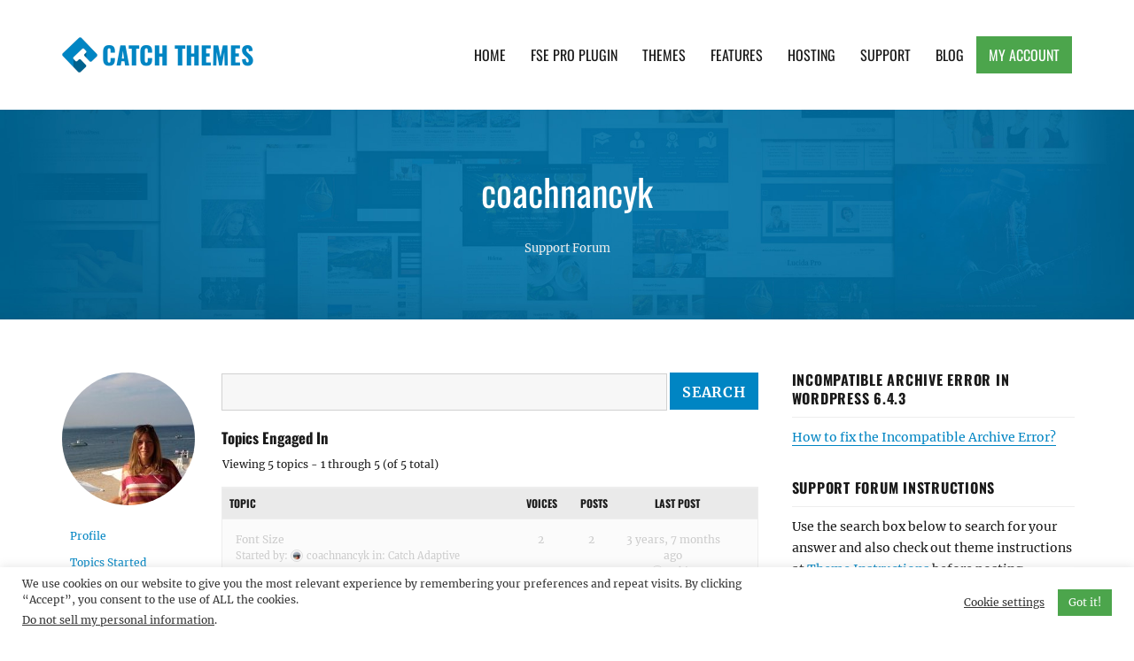

--- FILE ---
content_type: text/html; charset=UTF-8
request_url: https://catchthemes.com/support-forum/users/coachnancyk/engagements/
body_size: 17472
content:
<!DOCTYPE html>
<html  class="no-js">
<head>
	<meta charset="UTF-8">
	<meta name="viewport" content="width=device-width, initial-scale=1">
	<link rel="profile" href="http://gmpg.org/xfn/11">
		<script>(function(html){html.className = html.className.replace(/\bno-js\b/,'js')})(document.documentElement);</script>
<meta name='robots' content='index, follow, max-image-preview:large, max-snippet:-1, max-video-preview:-1' />

            <script data-no-defer="1" data-ezscrex="false" data-cfasync="false" data-pagespeed-no-defer data-cookieconsent="ignore">
                var ctPublicFunctions = {"_ajax_nonce":"a7b0056c59","_rest_nonce":"360309ac62","_ajax_url":"\/wp-admin\/admin-ajax.php","_rest_url":"https:\/\/catchthemes.com\/wp-json\/","data__cookies_type":"none","data__ajax_type":"admin_ajax","data__bot_detector_enabled":"1","data__frontend_data_log_enabled":1,"cookiePrefix":"","wprocket_detected":true,"host_url":"catchthemes.com","text__ee_click_to_select":"Click to select the whole data","text__ee_original_email":"The complete one is","text__ee_got_it":"Got it","text__ee_blocked":"Blocked","text__ee_cannot_connect":"Cannot connect","text__ee_cannot_decode":"Can not decode email. Unknown reason","text__ee_email_decoder":"CleanTalk email decoder","text__ee_wait_for_decoding":"The magic is on the way!","text__ee_decoding_process":"Please wait a few seconds while we decode the contact data."}
            </script>
        
            <script data-no-defer="1" data-ezscrex="false" data-cfasync="false" data-pagespeed-no-defer data-cookieconsent="ignore">
                var ctPublic = {"_ajax_nonce":"a7b0056c59","settings__forms__check_internal":"0","settings__forms__check_external":"0","settings__forms__force_protection":"0","settings__forms__search_test":"1","settings__forms__wc_add_to_cart":"0","settings__data__bot_detector_enabled":"1","settings__sfw__anti_crawler":0,"blog_home":"https:\/\/catchthemes.com\/","pixel__setting":"3","pixel__enabled":true,"pixel__url":null,"data__email_check_before_post":"1","data__email_check_exist_post":"1","data__cookies_type":"none","data__key_is_ok":true,"data__visible_fields_required":true,"wl_brandname":"Anti-Spam by CleanTalk","wl_brandname_short":"CleanTalk","ct_checkjs_key":"a8deb1fc015bf72a1494988714bf5959e752f3506c522101d8cfb38a0f447edf","emailEncoderPassKey":"7dca932811f4d653cbba3981ceeeb480","bot_detector_forms_excluded":"W10=","advancedCacheExists":true,"varnishCacheExists":false,"wc_ajax_add_to_cart":false}
            </script>
        
	<!-- This site is optimized with the Yoast SEO Premium plugin v26.7 (Yoast SEO v26.7) - https://yoast.com/wordpress/plugins/seo/ -->
	<title>Catch Themes</title>
<link data-rocket-prefetch href="https://www.google-analytics.com" rel="dns-prefetch">
<link data-rocket-prefetch href="https://www.googletagmanager.com" rel="dns-prefetch">
<link data-rocket-prefetch href="https://fd.cleantalk.org" rel="dns-prefetch">
<link data-rocket-prefetch href="https://www.gstatic.com" rel="dns-prefetch">
<link data-rocket-prefetch href="https://js.stripe.com" rel="dns-prefetch">
<link data-rocket-prefetch href="https://www.paypal.com" rel="dns-prefetch">
<link data-rocket-prefetch href="https://www.paypalobjects.com" rel="dns-prefetch">
<link data-rocket-prefetch href="https://www.google.com" rel="dns-prefetch"><link rel="preload" data-rocket-preload as="image" href="https://catchthemes.com/wp-content/themes/catchthemesv2/images/bg-hero.jpg" fetchpriority="high">
	<meta property="og:locale" content="en_US" />
	<meta property="og:type" content="website" />
	<meta property="og:site_name" content="Catch Themes" />
	<meta property="og:image" content="https://catchthemes.com/wp-content/uploads/2017/01/catchthemes-logo.png" />
	<meta property="og:image:width" content="300" />
	<meta property="og:image:height" content="300" />
	<meta property="og:image:type" content="image/png" />
	<meta name="twitter:card" content="summary_large_image" />
	<meta name="twitter:site" content="@catchthemes" />
	<script type="application/ld+json" class="yoast-schema-graph">{"@context":"https://schema.org","@graph":[{"@type":"WebSite","@id":"https://catchthemes.com/#website","url":"https://catchthemes.com/","name":"Catch Themes","description":"Premium Responsive WordPress Themes with advanced functionality and awesome support. Simple, Clean and Lightweight Responsive WordPress Themes","publisher":{"@id":"https://catchthemes.com/#organization"},"potentialAction":[{"@type":"SearchAction","target":{"@type":"EntryPoint","urlTemplate":"https://catchthemes.com/?s={search_term_string}"},"query-input":{"@type":"PropertyValueSpecification","valueRequired":true,"valueName":"search_term_string"}}],"inLanguage":"en-US"},{"@type":"Organization","@id":"https://catchthemes.com/#organization","name":"Catch Themes","alternateName":"catchthemes","url":"https://catchthemes.com/","logo":{"@type":"ImageObject","inLanguage":"en-US","@id":"https://catchthemes.com/#/schema/logo/image/","url":"https://catchthemes.com/wp-content/uploads/2017/01/catchthemes-logo.png","contentUrl":"https://catchthemes.com/wp-content/uploads/2017/01/catchthemes-logo.png","width":300,"height":300,"caption":"Catch Themes"},"image":{"@id":"https://catchthemes.com/#/schema/logo/image/"},"sameAs":["https://www.facebook.com/catchthemes","https://x.com/catchthemes","https://mastodon.social/@catchthemes","https://www.instagram.com/catch.themes/","https://www.pinterest.com/catchthemes/","https://www.youtube.com/user/catchthemes","https://linkedin.com/company/catchthemes"]}]}</script>
	<!-- / Yoast SEO Premium plugin. -->


<link rel='dns-prefetch' href='//fd.cleantalk.org' />
<link rel='dns-prefetch' href='//www.paypalobjects.com' />
<link rel='dns-prefetch' href='//js.stripe.com' />
<link rel='dns-prefetch' href='//maxcdn.bootstrapcdn.com' />

<link rel="alternate" type="application/rss+xml" title="Catch Themes &raquo; Feed" href="https://catchthemes.com/feed/" />
<link rel="alternate" type="application/rss+xml" title="Catch Themes &raquo; Comments Feed" href="https://catchthemes.com/comments/feed/" />
<style id='wp-img-auto-sizes-contain-inline-css' type='text/css'>
img:is([sizes=auto i],[sizes^="auto," i]){contain-intrinsic-size:3000px 1500px}
/*# sourceURL=wp-img-auto-sizes-contain-inline-css */
</style>
<style id='wp-emoji-styles-inline-css' type='text/css'>

	img.wp-smiley, img.emoji {
		display: inline !important;
		border: none !important;
		box-shadow: none !important;
		height: 1em !important;
		width: 1em !important;
		margin: 0 0.07em !important;
		vertical-align: -0.1em !important;
		background: none !important;
		padding: 0 !important;
	}
/*# sourceURL=wp-emoji-styles-inline-css */
</style>
<link rel='stylesheet' id='wp-block-library-css' href='https://catchthemes.com/wp-includes/css/dist/block-library/style.min.css?ver=6.9' type='text/css' media='all' />
<style id='global-styles-inline-css' type='text/css'>
:root{--wp--preset--aspect-ratio--square: 1;--wp--preset--aspect-ratio--4-3: 4/3;--wp--preset--aspect-ratio--3-4: 3/4;--wp--preset--aspect-ratio--3-2: 3/2;--wp--preset--aspect-ratio--2-3: 2/3;--wp--preset--aspect-ratio--16-9: 16/9;--wp--preset--aspect-ratio--9-16: 9/16;--wp--preset--color--black: #000000;--wp--preset--color--cyan-bluish-gray: #abb8c3;--wp--preset--color--white: #ffffff;--wp--preset--color--pale-pink: #f78da7;--wp--preset--color--vivid-red: #cf2e2e;--wp--preset--color--luminous-vivid-orange: #ff6900;--wp--preset--color--luminous-vivid-amber: #fcb900;--wp--preset--color--light-green-cyan: #7bdcb5;--wp--preset--color--vivid-green-cyan: #00d084;--wp--preset--color--pale-cyan-blue: #8ed1fc;--wp--preset--color--vivid-cyan-blue: #0693e3;--wp--preset--color--vivid-purple: #9b51e0;--wp--preset--gradient--vivid-cyan-blue-to-vivid-purple: linear-gradient(135deg,rgb(6,147,227) 0%,rgb(155,81,224) 100%);--wp--preset--gradient--light-green-cyan-to-vivid-green-cyan: linear-gradient(135deg,rgb(122,220,180) 0%,rgb(0,208,130) 100%);--wp--preset--gradient--luminous-vivid-amber-to-luminous-vivid-orange: linear-gradient(135deg,rgb(252,185,0) 0%,rgb(255,105,0) 100%);--wp--preset--gradient--luminous-vivid-orange-to-vivid-red: linear-gradient(135deg,rgb(255,105,0) 0%,rgb(207,46,46) 100%);--wp--preset--gradient--very-light-gray-to-cyan-bluish-gray: linear-gradient(135deg,rgb(238,238,238) 0%,rgb(169,184,195) 100%);--wp--preset--gradient--cool-to-warm-spectrum: linear-gradient(135deg,rgb(74,234,220) 0%,rgb(151,120,209) 20%,rgb(207,42,186) 40%,rgb(238,44,130) 60%,rgb(251,105,98) 80%,rgb(254,248,76) 100%);--wp--preset--gradient--blush-light-purple: linear-gradient(135deg,rgb(255,206,236) 0%,rgb(152,150,240) 100%);--wp--preset--gradient--blush-bordeaux: linear-gradient(135deg,rgb(254,205,165) 0%,rgb(254,45,45) 50%,rgb(107,0,62) 100%);--wp--preset--gradient--luminous-dusk: linear-gradient(135deg,rgb(255,203,112) 0%,rgb(199,81,192) 50%,rgb(65,88,208) 100%);--wp--preset--gradient--pale-ocean: linear-gradient(135deg,rgb(255,245,203) 0%,rgb(182,227,212) 50%,rgb(51,167,181) 100%);--wp--preset--gradient--electric-grass: linear-gradient(135deg,rgb(202,248,128) 0%,rgb(113,206,126) 100%);--wp--preset--gradient--midnight: linear-gradient(135deg,rgb(2,3,129) 0%,rgb(40,116,252) 100%);--wp--preset--font-size--small: 13px;--wp--preset--font-size--medium: 20px;--wp--preset--font-size--large: 36px;--wp--preset--font-size--x-large: 42px;--wp--preset--spacing--20: 0.44rem;--wp--preset--spacing--30: 0.67rem;--wp--preset--spacing--40: 1rem;--wp--preset--spacing--50: 1.5rem;--wp--preset--spacing--60: 2.25rem;--wp--preset--spacing--70: 3.38rem;--wp--preset--spacing--80: 5.06rem;--wp--preset--shadow--natural: 6px 6px 9px rgba(0, 0, 0, 0.2);--wp--preset--shadow--deep: 12px 12px 50px rgba(0, 0, 0, 0.4);--wp--preset--shadow--sharp: 6px 6px 0px rgba(0, 0, 0, 0.2);--wp--preset--shadow--outlined: 6px 6px 0px -3px rgb(255, 255, 255), 6px 6px rgb(0, 0, 0);--wp--preset--shadow--crisp: 6px 6px 0px rgb(0, 0, 0);}:where(.is-layout-flex){gap: 0.5em;}:where(.is-layout-grid){gap: 0.5em;}body .is-layout-flex{display: flex;}.is-layout-flex{flex-wrap: wrap;align-items: center;}.is-layout-flex > :is(*, div){margin: 0;}body .is-layout-grid{display: grid;}.is-layout-grid > :is(*, div){margin: 0;}:where(.wp-block-columns.is-layout-flex){gap: 2em;}:where(.wp-block-columns.is-layout-grid){gap: 2em;}:where(.wp-block-post-template.is-layout-flex){gap: 1.25em;}:where(.wp-block-post-template.is-layout-grid){gap: 1.25em;}.has-black-color{color: var(--wp--preset--color--black) !important;}.has-cyan-bluish-gray-color{color: var(--wp--preset--color--cyan-bluish-gray) !important;}.has-white-color{color: var(--wp--preset--color--white) !important;}.has-pale-pink-color{color: var(--wp--preset--color--pale-pink) !important;}.has-vivid-red-color{color: var(--wp--preset--color--vivid-red) !important;}.has-luminous-vivid-orange-color{color: var(--wp--preset--color--luminous-vivid-orange) !important;}.has-luminous-vivid-amber-color{color: var(--wp--preset--color--luminous-vivid-amber) !important;}.has-light-green-cyan-color{color: var(--wp--preset--color--light-green-cyan) !important;}.has-vivid-green-cyan-color{color: var(--wp--preset--color--vivid-green-cyan) !important;}.has-pale-cyan-blue-color{color: var(--wp--preset--color--pale-cyan-blue) !important;}.has-vivid-cyan-blue-color{color: var(--wp--preset--color--vivid-cyan-blue) !important;}.has-vivid-purple-color{color: var(--wp--preset--color--vivid-purple) !important;}.has-black-background-color{background-color: var(--wp--preset--color--black) !important;}.has-cyan-bluish-gray-background-color{background-color: var(--wp--preset--color--cyan-bluish-gray) !important;}.has-white-background-color{background-color: var(--wp--preset--color--white) !important;}.has-pale-pink-background-color{background-color: var(--wp--preset--color--pale-pink) !important;}.has-vivid-red-background-color{background-color: var(--wp--preset--color--vivid-red) !important;}.has-luminous-vivid-orange-background-color{background-color: var(--wp--preset--color--luminous-vivid-orange) !important;}.has-luminous-vivid-amber-background-color{background-color: var(--wp--preset--color--luminous-vivid-amber) !important;}.has-light-green-cyan-background-color{background-color: var(--wp--preset--color--light-green-cyan) !important;}.has-vivid-green-cyan-background-color{background-color: var(--wp--preset--color--vivid-green-cyan) !important;}.has-pale-cyan-blue-background-color{background-color: var(--wp--preset--color--pale-cyan-blue) !important;}.has-vivid-cyan-blue-background-color{background-color: var(--wp--preset--color--vivid-cyan-blue) !important;}.has-vivid-purple-background-color{background-color: var(--wp--preset--color--vivid-purple) !important;}.has-black-border-color{border-color: var(--wp--preset--color--black) !important;}.has-cyan-bluish-gray-border-color{border-color: var(--wp--preset--color--cyan-bluish-gray) !important;}.has-white-border-color{border-color: var(--wp--preset--color--white) !important;}.has-pale-pink-border-color{border-color: var(--wp--preset--color--pale-pink) !important;}.has-vivid-red-border-color{border-color: var(--wp--preset--color--vivid-red) !important;}.has-luminous-vivid-orange-border-color{border-color: var(--wp--preset--color--luminous-vivid-orange) !important;}.has-luminous-vivid-amber-border-color{border-color: var(--wp--preset--color--luminous-vivid-amber) !important;}.has-light-green-cyan-border-color{border-color: var(--wp--preset--color--light-green-cyan) !important;}.has-vivid-green-cyan-border-color{border-color: var(--wp--preset--color--vivid-green-cyan) !important;}.has-pale-cyan-blue-border-color{border-color: var(--wp--preset--color--pale-cyan-blue) !important;}.has-vivid-cyan-blue-border-color{border-color: var(--wp--preset--color--vivid-cyan-blue) !important;}.has-vivid-purple-border-color{border-color: var(--wp--preset--color--vivid-purple) !important;}.has-vivid-cyan-blue-to-vivid-purple-gradient-background{background: var(--wp--preset--gradient--vivid-cyan-blue-to-vivid-purple) !important;}.has-light-green-cyan-to-vivid-green-cyan-gradient-background{background: var(--wp--preset--gradient--light-green-cyan-to-vivid-green-cyan) !important;}.has-luminous-vivid-amber-to-luminous-vivid-orange-gradient-background{background: var(--wp--preset--gradient--luminous-vivid-amber-to-luminous-vivid-orange) !important;}.has-luminous-vivid-orange-to-vivid-red-gradient-background{background: var(--wp--preset--gradient--luminous-vivid-orange-to-vivid-red) !important;}.has-very-light-gray-to-cyan-bluish-gray-gradient-background{background: var(--wp--preset--gradient--very-light-gray-to-cyan-bluish-gray) !important;}.has-cool-to-warm-spectrum-gradient-background{background: var(--wp--preset--gradient--cool-to-warm-spectrum) !important;}.has-blush-light-purple-gradient-background{background: var(--wp--preset--gradient--blush-light-purple) !important;}.has-blush-bordeaux-gradient-background{background: var(--wp--preset--gradient--blush-bordeaux) !important;}.has-luminous-dusk-gradient-background{background: var(--wp--preset--gradient--luminous-dusk) !important;}.has-pale-ocean-gradient-background{background: var(--wp--preset--gradient--pale-ocean) !important;}.has-electric-grass-gradient-background{background: var(--wp--preset--gradient--electric-grass) !important;}.has-midnight-gradient-background{background: var(--wp--preset--gradient--midnight) !important;}.has-small-font-size{font-size: var(--wp--preset--font-size--small) !important;}.has-medium-font-size{font-size: var(--wp--preset--font-size--medium) !important;}.has-large-font-size{font-size: var(--wp--preset--font-size--large) !important;}.has-x-large-font-size{font-size: var(--wp--preset--font-size--x-large) !important;}
/*# sourceURL=global-styles-inline-css */
</style>

<style id='classic-theme-styles-inline-css' type='text/css'>
/*! This file is auto-generated */
.wp-block-button__link{color:#fff;background-color:#32373c;border-radius:9999px;box-shadow:none;text-decoration:none;padding:calc(.667em + 2px) calc(1.333em + 2px);font-size:1.125em}.wp-block-file__button{background:#32373c;color:#fff;text-decoration:none}
/*# sourceURL=/wp-includes/css/classic-themes.min.css */
</style>
<link data-minify="1" rel='stylesheet' id='edd-blocks-css' href='https://catchthemes.com/wp-content/cache/min/1/wp-content/plugins/easy-digital-downloads-pro/includes/blocks/assets/css/edd-blocks.css?ver=1764570683' type='text/css' media='all' />
<link rel='stylesheet' id='bbp-default-css' href='https://catchthemes.com/wp-content/plugins/bbpress/templates/default/css/bbpress.min.css?ver=2.6.14' type='text/css' media='all' />
<link data-minify="1" rel='stylesheet' id='bbpressmoderationstyle-css' href='https://catchthemes.com/wp-content/cache/min/1/wp-content/plugins/bbpressmoderation/style.css?ver=1764570683' type='text/css' media='all' />
<link data-minify="1" rel='stylesheet' id='catch-infinite-scroll-css' href='https://catchthemes.com/wp-content/cache/min/1/wp-content/plugins/catch-infinite-scroll/public/css/catch-infinite-scroll-public.css?ver=1764570683' type='text/css' media='all' />
<link rel='stylesheet' id='cleantalk-public-css-css' href='https://catchthemes.com/wp-content/plugins/cleantalk-spam-protect/css/cleantalk-public.min.css?ver=6.70.1_1766212021' type='text/css' media='all' />
<link rel='stylesheet' id='cleantalk-email-decoder-css-css' href='https://catchthemes.com/wp-content/plugins/cleantalk-spam-protect/css/cleantalk-email-decoder.min.css?ver=6.70.1_1766212021' type='text/css' media='all' />
<link data-minify="1" rel='stylesheet' id='cookie-law-info-css' href='https://catchthemes.com/wp-content/cache/min/1/wp-content/plugins/cookie-law-info/legacy/public/css/cookie-law-info-public.css?ver=1764570683' type='text/css' media='all' />
<link data-minify="1" rel='stylesheet' id='cookie-law-info-gdpr-css' href='https://catchthemes.com/wp-content/cache/min/1/wp-content/plugins/cookie-law-info/legacy/public/css/cookie-law-info-gdpr.css?ver=1764570683' type='text/css' media='all' />
<link rel='stylesheet' id='edd-styles-css' href='https://catchthemes.com/wp-content/plugins/easy-digital-downloads-pro/assets/build/css/frontend/edd.min.css?ver=3.6.3' type='text/css' media='all' />
<link data-minify="1" rel='stylesheet' id='catchthemes-fonts-css' href='https://catchthemes.com/wp-content/cache/min/1/wp-content/fonts/c6b87f927e980890eef6a27b7c6aff84.css?ver=1764570683' type='text/css' media='all' />
<link data-minify="1" rel='stylesheet' id='catchthemes-style-css' href='https://catchthemes.com/wp-content/cache/min/1/wp-content/themes/catchthemesv2/style.css?ver=1764570683' type='text/css' media='all' />
<link data-minify="1" crossorigin="anonymous" rel='stylesheet' id='font-awesome-css' href='https://catchthemes.com/wp-content/cache/min/1/font-awesome/4.7.0/css/font-awesome.min.css?ver=1764570683' type='text/css' media='all' />
<link data-minify="1" rel='stylesheet' id='tablepress-default-css' href='https://catchthemes.com/wp-content/cache/min/1/wp-content/plugins/tablepress/css/build/default.css?ver=1764570683' type='text/css' media='all' />
<script type="text/javascript" src="https://catchthemes.com/wp-includes/js/jquery/jquery.min.js?ver=3.7.1" id="jquery-core-js"></script>
<script type="text/javascript" src="https://catchthemes.com/wp-includes/js/jquery/jquery-migrate.min.js?ver=3.4.1" id="jquery-migrate-js" data-rocket-defer defer></script>
<script type="text/javascript" id="catch-infinite-scroll-js-extra">
/* <![CDATA[ */
var selector = {"jetpack_enabled":"","image":"https://catchthemes.com/wp-content/plugins/catch-infinite-scroll/image/loader.gif","load_more_text":"Load More","finish_text":"No more items to display","event":"scroll","navigationSelector":"nav.navigation, nav#nav-below","nextSelector":"nav.navigation .nav-links a.next, nav.navigation .nav-links .nav-previous a, nav#nav-below .nav-previous a","contentSelector":".section-content","itemSelector":"article.status-publish","type":"post","theme":"catchthemesv2"};
//# sourceURL=catch-infinite-scroll-js-extra
/* ]]> */
</script>
<script type="text/javascript" src="https://catchthemes.com/wp-content/plugins/catch-infinite-scroll/public/js/catch-infinite-scroll-public.js?ver=2.0.8" id="catch-infinite-scroll-js" data-rocket-defer defer></script>
<script type="text/javascript" src="https://catchthemes.com/wp-content/plugins/cleantalk-spam-protect/js/apbct-public-bundle.min.js?ver=6.70.1_1766212021" id="apbct-public-bundle.min-js-js" data-rocket-defer defer></script>
<script type="text/javascript" src="https://fd.cleantalk.org/ct-bot-detector-wrapper.js?ver=6.70.1" id="ct_bot_detector-js" defer="defer" data-wp-strategy="defer"></script>
<script type="text/javascript" id="cookie-law-info-js-extra">
/* <![CDATA[ */
var Cli_Data = {"nn_cookie_ids":[],"cookielist":[],"non_necessary_cookies":[],"ccpaEnabled":"1","ccpaRegionBased":"","ccpaBarEnabled":"","strictlyEnabled":["necessary","obligatoire"],"ccpaType":"ccpa_gdpr","js_blocking":"1","custom_integration":"","triggerDomRefresh":"","secure_cookies":""};
var cli_cookiebar_settings = {"animate_speed_hide":"500","animate_speed_show":"500","background":"#FFF","border":"#b1a6a6c2","border_on":"","button_1_button_colour":"#4ca54c","button_1_button_hover":"#3d843d","button_1_link_colour":"#fff","button_1_as_button":"1","button_1_new_win":"","button_2_button_colour":"#333","button_2_button_hover":"#292929","button_2_link_colour":"#444","button_2_as_button":"","button_2_hidebar":"","button_3_button_colour":"#3566bb","button_3_button_hover":"#2a5296","button_3_link_colour":"#fff","button_3_as_button":"1","button_3_new_win":"","button_4_button_colour":"#000","button_4_button_hover":"#000000","button_4_link_colour":"#333333","button_4_as_button":"","button_7_button_colour":"#61a229","button_7_button_hover":"#4e8221","button_7_link_colour":"#fff","button_7_as_button":"1","button_7_new_win":"","font_family":"inherit","header_fix":"","notify_animate_hide":"1","notify_animate_show":"","notify_div_id":"#cookie-law-info-bar","notify_position_horizontal":"right","notify_position_vertical":"bottom","scroll_close":"","scroll_close_reload":"","accept_close_reload":"","reject_close_reload":"","showagain_tab":"","showagain_background":"#fff","showagain_border":"#000","showagain_div_id":"#cookie-law-info-again","showagain_x_position":"100px","text":"#333333","show_once_yn":"","show_once":"10000","logging_on":"","as_popup":"","popup_overlay":"1","bar_heading_text":"","cookie_bar_as":"banner","popup_showagain_position":"bottom-right","widget_position":"left"};
var log_object = {"ajax_url":"https://catchthemes.com/wp-admin/admin-ajax.php"};
//# sourceURL=cookie-law-info-js-extra
/* ]]> */
</script>
<script type="text/javascript" src="https://catchthemes.com/wp-content/plugins/cookie-law-info/legacy/public/js/cookie-law-info-public.js?ver=3.3.9.1" id="cookie-law-info-js" data-rocket-defer defer></script>
<script type="text/javascript" id="cookie-law-info-ccpa-js-extra">
/* <![CDATA[ */
var ccpa_data = {"opt_out_prompt":"Do you really wish to opt out?","opt_out_confirm":"Confirm","opt_out_cancel":"Cancel"};
//# sourceURL=cookie-law-info-ccpa-js-extra
/* ]]> */
</script>
<script type="text/javascript" src="https://catchthemes.com/wp-content/plugins/cookie-law-info/legacy/admin/modules/ccpa/assets/js/cookie-law-info-ccpa.js?ver=3.3.9.1" id="cookie-law-info-ccpa-js" data-rocket-defer defer></script>
<script type="text/javascript" src="https://js.stripe.com/v3/?ver=v3" id="sandhills-stripe-js-v3-js" data-rocket-defer defer></script>
<link rel="https://api.w.org/" href="https://catchthemes.com/wp-json/" /><link rel="EditURI" type="application/rsd+xml" title="RSD" href="https://catchthemes.com/xmlrpc.php?rsd" />
<meta name="generator" content="WordPress 6.9" />
<meta name="generator" content="Easy Digital Downloads v3.6.3" />
<!-- There is no amphtml version available for this URL. --><link rel="icon" href="https://catchthemes.com/wp-content/uploads/2016/11/cropped-catchthemes-favicon-32x32.png" sizes="32x32" />
<link rel="icon" href="https://catchthemes.com/wp-content/uploads/2016/11/cropped-catchthemes-favicon-192x192.png" sizes="192x192" />
<link rel="apple-touch-icon" href="https://catchthemes.com/wp-content/uploads/2016/11/cropped-catchthemes-favicon-180x180.png" />
<meta name="msapplication-TileImage" content="https://catchthemes.com/wp-content/uploads/2016/11/cropped-catchthemes-favicon-270x270.png" />
<!-- This site is optimized with the Catch Web Tools v2.7.6 - https://catchplugins.com/plugins/catch-web-tools/ -->
<!-- CWT Webmaster Tools -->
<!-- Google tag (gtag.js) -->
<script async src="https://www.googletagmanager.com/gtag/js?id=UA-31662278-1"></script>
<script>
  window.dataLayer = window.dataLayer || [];
  function gtag(){dataLayer.push(arguments);}
  gtag('js', new Date());

  gtag('config', 'UA-31662278-1');
</script>

<!-- CWT Opengraph Tools -->

<!-- CWT SEO -->

<!-- CWT Custom CSS -->

<!-- / Catch Web Tools plugin. -->
		<style type="text/css" id="wp-custom-css">
			#section-header #select-theme {
    padding: 10px 24px 12px 10px;
    margin-top: 14px;
}

.single-download .edd_download_quantity_wrapper {
	display: none;
}

.single-post .posted-on .updated {
	display: block;
}

.single-post .posted-on .published {
	display: none;
}

#cookie-law-info-bar[data-cli-style="cli-style-v2"] {
	padding: 10px 25px
}
.cli-style-v2,
.cli-plugin-button, .cli-plugin-button:visited, .medium.cli-plugin-button, .medium.cli-plugin-button:visited {
	font-size: 12px;
}

.cli-style-v2 .cli-bar-btn_container .cli-plugin-button {
	margin-top: 0;
	margin-bottom: 0;
}

#bbpress-forums fieldset.bbp-form select {
    height: auto;
}
#bbpress-forums fieldset select#bbp_forum_id {
    max-width: 100%;
}

#bbpress-forums li.bbp-body ul.forum, #bbpress-forums li.bbp-body ul.topic {
  padding: 14px 15px;
}

#bbpress-forums .bbp-forum-title {
	font-size: 16px;
	font-weight: bold;
}

#bbpress-forums .bbp-has-subforums ul {
	margin-left: 15px
}

#bbpress-forums .bbp-forums-list .bbp-forum {
  display: block;
  margin-left: 15px;
}

#bbpress-forums .bbp-forums-list .bbp-forum {
  font-size: 13px;
  margin-top: 7px;
}

#edd_checkout_form_wrap .edd-payment-icons {
	justify-content: center;
}		</style>
		<meta name="generator" content="WP Rocket 3.20.3" data-wpr-features="wpr_defer_js wpr_preconnect_external_domains wpr_oci wpr_minify_css wpr_desktop" /></head>

<body class="bbp-user-page single singular bbpress bbp-no-js wp-custom-logo wp-theme-catchthemesv2 edd-js-none">
<div  id="page" class="site">
	<a class="skip-link screen-reader-text" href="#content">Skip to content</a>

	<header  id="masthead" class="site-header" role="banner">
		<div  class="wrapper">
			<div class="site-header-main">
				<div class="site-branding">
					<div class="site-logo"><a href="https://catchthemes.com/" class="custom-logo-link" rel="home"><img width="80" height="80" src="https://catchthemes.com/wp-content/uploads/2016/11/catchthemes-logo.png" class="custom-logo" alt="Catch Themes Logo" decoding="async" srcset="https://catchthemes.com/wp-content/uploads/2016/11/catchthemes-logo.png 80w, https://catchthemes.com/wp-content/uploads/2016/11/catchthemes-logo-62x62.png 62w" sizes="(max-width: 80px) 85vw, 80px" /></a></div><!-- #site-logo -->
					<div class="site-identity">
													<p class="site-title"><a href="https://catchthemes.com/" rel="home">Catch Themes</a></p>
													<p class="site-description">Premium Responsive WordPress Themes with advanced functionality and awesome support. Simple, Clean and Lightweight Responsive WordPress Themes</p>
											</div><!-- .site-header -->
				</div><!-- .site-branding -->

									<button id="menu-toggle" class="menu-toggle"><span class="menu-label">Menu</span></button>

					<div id="site-header-menu" class="site-header-menu">
													<nav id="site-navigation" class="main-navigation" role="navigation" aria-label="Primary Menu">
								<div class="menu-main-container"><ul id="menu-main" class="primary-menu"><li id="menu-item-103296" class="menu-item menu-item-type-custom menu-item-object-custom menu-item-home menu-item-103296"><a href="https://catchthemes.com/">Home</a></li>
<li id="menu-item-304285" class="menu-item menu-item-type-custom menu-item-object-custom menu-item-304285"><a href="https://catchthemes.com/fse-pro-plugin/">FSE Pro Plugin</a></li>
<li id="menu-item-187306" class="menu-item menu-item-type-taxonomy menu-item-object-download_category menu-item-187306"><a href="https://catchthemes.com/themes/category/premium-wordpress-themes/">Themes</a></li>
<li id="menu-item-103299" class="menu-item menu-item-type-post_type menu-item-object-page menu-item-103299"><a href="https://catchthemes.com/features/">Features</a></li>
<li id="menu-item-103300" class="menu-item menu-item-type-post_type menu-item-object-page menu-item-103300"><a href="https://catchthemes.com/wordpress-web-hosting/">Hosting</a></li>
<li id="menu-item-103301" class="menu-item menu-item-type-post_type menu-item-object-page menu-item-103301"><a href="https://catchthemes.com/support/">Support</a></li>
<li id="menu-item-103302" class="menu-item menu-item-type-taxonomy menu-item-object-category menu-item-103302"><a href="https://catchthemes.com/blog/">Blog</a></li>
<li id="menu-item-103304" class="myaccount menu-item menu-item-type-post_type menu-item-object-page menu-item-103304"><a href="https://catchthemes.com/my-account/">My Account</a></li>
</ul></div>							</nav><!-- .main-navigation -->
											</div><!-- .site-header-menu -->
							</div><!-- .site-header-main -->
		</div><!-- .wrapper -->
	</header><!-- .site-header -->

	<div  id="content" class="site-content">

        <div  id="section-header" class="sections background-image">
            <div class="wrapper">
                                    <h1 class="entry-title">coachnancyk</h1>
                    <div class="entry-footer">
                        <span><a href="https://catchthemes.com/support-forum/">Support Forum</a></span>
                    </span></div><!-- .entry-meta -->
                            </div>
        </div><!-- #section-header -->
        <div  id="layout-two-columns" class="section-content">
            <div class="wrapper">
                <div id="primary" class="content-area">
                    <main id="main" class="site-main" role="main">

                                                    <div class="post-0  type- status-publish hentry">
                                
<div id="bbpress-forums" class="bbpress-wrapper">

	
	
	<div id="bbp-user-wrapper">

		
<div id="bbp-single-user-details">
	<div id="bbp-user-avatar">
		<span class='vcard'>
			<a class="url fn n" href="https://catchthemes.com/support-forum/users/coachnancyk/" title="coachnancyk" rel="me">
				<img alt='' src='https://secure.gravatar.com/avatar/c892a2bf25b66e141a93452b09d5fdacf685836972b58232062e73127ffdf394?s=150&#038;d=mm&#038;r=g' srcset='https://secure.gravatar.com/avatar/c892a2bf25b66e141a93452b09d5fdacf685836972b58232062e73127ffdf394?s=300&#038;d=mm&#038;r=g 2x' class='avatar avatar-150 photo' height='150' width='150' loading='lazy' decoding='async'/>			</a>
		</span>
	</div>

	
	<div id="bbp-user-navigation">
		<ul>
			<li class="">
				<span class="vcard bbp-user-profile-link">
					<a class="url fn n" href="https://catchthemes.com/support-forum/users/coachnancyk/" title="coachnancyk&#039;s Profile" rel="me">Profile</a>
				</span>
			</li>

			<li class="">
				<span class='bbp-user-topics-created-link'>
					<a href="https://catchthemes.com/support-forum/users/coachnancyk/topics/" title="coachnancyk&#039;s Topics Started">Topics Started</a>
				</span>
			</li>

			<li class="">
				<span class='bbp-user-replies-created-link'>
					<a href="https://catchthemes.com/support-forum/users/coachnancyk/replies/" title="coachnancyk&#039;s Replies Created">Replies Created</a>
				</span>
			</li>

							<li class="current">
					<span class='bbp-user-engagements-created-link'>
						<a href="https://catchthemes.com/support-forum/users/coachnancyk/engagements/" title="coachnancyk&#039;s Engagements">Engagements</a>
					</span>
				</li>
			
							<li class="">
					<span class="bbp-user-favorites-link">
						<a href="https://catchthemes.com/support-forum/users/coachnancyk/favorites/" title="coachnancyk&#039;s Favorites">Favorites</a>
					</span>
				</li>
			
			
		</ul>

		
	</div>
</div>


		<div id="bbp-user-body">
									
<div id="bbp-user-engagements" class="bbp-user-engagements">

	
	<div class="bbp-search-form">
		<form role="search" method="get" id="bbp-topic-search-form">
			<div>
				<label class="screen-reader-text hidden" for="ts">Search topics:</label>
				<input type="text" value="" name="ts" id="ts" />
				<input class="button" type="submit" id="bbp_search_submit" value="Search" />
			</div>
		</form>
	</div>


	<h2 class="entry-title">Topics Engaged In</h2>
	<div class="bbp-user-section">

		
			
<div class="bbp-pagination">
	<div class="bbp-pagination-count">Viewing 5 topics - 1 through 5 (of 5 total)</div>
	<div class="bbp-pagination-links"></div>
</div>


			
<ul id="bbp-forum-0" class="bbp-topics">
	<li class="bbp-header">
		<ul class="forum-titles">
			<li class="bbp-topic-title">Topic</li>
			<li class="bbp-topic-voice-count">Voices</li>
			<li class="bbp-topic-reply-count">Posts</li>
			<li class="bbp-topic-freshness">Last Post</li>
		</ul>
	</li>

	<li class="bbp-body">

		
			
<ul id="bbp-topic-306740" class="loop-item-0 user-id-48681 bbp-parent-forum-60279 odd  post-306740 topic type-topic status-closed hentry">
	<li class="bbp-topic-title">

		
		
		<a class="bbp-topic-permalink" href="https://catchthemes.com/support-forum/topic/font-size-6/">Font Size</a>

		
		
		
		<p class="bbp-topic-meta">

			
			<span class="bbp-topic-started-by">Started by: <a href="https://catchthemes.com/support-forum/users/coachnancyk/" title="View coachnancyk&#039;s profile" class="bbp-author-link"><span  class="bbp-author-avatar"><img alt='' src='https://secure.gravatar.com/avatar/c892a2bf25b66e141a93452b09d5fdacf685836972b58232062e73127ffdf394?s=14&#038;d=mm&#038;r=g' srcset='https://secure.gravatar.com/avatar/c892a2bf25b66e141a93452b09d5fdacf685836972b58232062e73127ffdf394?s=28&#038;d=mm&#038;r=g 2x' class='avatar avatar-14 photo' height='14' width='14' loading='lazy' decoding='async'/></span><span  class="bbp-author-name">coachnancyk</span></a></span>

			
			
				
				<span class="bbp-topic-started-in">in: <a href="https://catchthemes.com/support-forum/forum/free-themes/catch-adaptive/">Catch Adaptive</a></span>
				
			
		</p>

		
		
	</li>

	<li class="bbp-topic-voice-count">2</li>

	<li class="bbp-topic-reply-count">2</li>

	<li class="bbp-topic-freshness">

		
		<a href="https://catchthemes.com/support-forum/topic/font-size-6/#post-306788" title="Reply To: Font Size">3 years, 7 months ago</a>
		
		<p class="bbp-topic-meta">

			
			<span class="bbp-topic-freshness-author"><a href="https://catchthemes.com/support-forum/users/sakinshrestha/" title="View Sakin&#039;s profile" class="bbp-author-link"><span  class="bbp-author-avatar"><img alt='' src='https://secure.gravatar.com/avatar/f74e342feb67d21bd90e316bf8f68400dbb0eced2bfad7f90a69cda29f32ac23?s=14&#038;d=mm&#038;r=g' srcset='https://secure.gravatar.com/avatar/f74e342feb67d21bd90e316bf8f68400dbb0eced2bfad7f90a69cda29f32ac23?s=28&#038;d=mm&#038;r=g 2x' class='avatar avatar-14 photo' height='14' width='14' loading='lazy' decoding='async'/></span><span  class="bbp-author-name">Sakin</span></a></span>

			
		</p>
	</li>
</ul><!-- #bbp-topic-306740 -->

		
			
<ul id="bbp-topic-240246" class="loop-item-1 user-id-48681 bbp-parent-forum-60279 even  post-240246 topic type-topic status-closed hentry topic-tag-left-align topic-tag-lower topic-tag-title-tagline">
	<li class="bbp-topic-title">

		
		
		<a class="bbp-topic-permalink" href="https://catchthemes.com/support-forum/topic/left-align-or-lower-title-and-tagline/">Left Align or Lower Title and Tagline</a>

		
		
		
		<p class="bbp-topic-meta">

			
			<span class="bbp-topic-started-by">Started by: <a href="https://catchthemes.com/support-forum/users/coachnancyk/" title="View coachnancyk&#039;s profile" class="bbp-author-link"><span  class="bbp-author-avatar"><img alt='' src='https://secure.gravatar.com/avatar/c892a2bf25b66e141a93452b09d5fdacf685836972b58232062e73127ffdf394?s=14&#038;d=mm&#038;r=g' srcset='https://secure.gravatar.com/avatar/c892a2bf25b66e141a93452b09d5fdacf685836972b58232062e73127ffdf394?s=28&#038;d=mm&#038;r=g 2x' class='avatar avatar-14 photo' height='14' width='14' loading='lazy' decoding='async'/></span><span  class="bbp-author-name">coachnancyk</span></a></span>

			
			
				
				<span class="bbp-topic-started-in">in: <a href="https://catchthemes.com/support-forum/forum/free-themes/catch-adaptive/">Catch Adaptive</a></span>
				
			
		</p>

		
		
	</li>

	<li class="bbp-topic-voice-count">2</li>

	<li class="bbp-topic-reply-count">6</li>

	<li class="bbp-topic-freshness">

		
		<a href="https://catchthemes.com/support-forum/topic/left-align-or-lower-title-and-tagline/#post-241244" title="Reply To: Left Align or Lower Title and Tagline">5 years, 9 months ago</a>
		
		<p class="bbp-topic-meta">

			
			<span class="bbp-topic-freshness-author"><a href="https://catchthemes.com/support-forum/users/skandha/" title="View Skandha&#039;s profile" class="bbp-author-link"><span  class="bbp-author-avatar"><img alt='' src='https://secure.gravatar.com/avatar/d75b2953c5b36fcccbdf5b14e6ab6fd0c7ce88ee8ab7bfff6841119602820d54?s=14&#038;d=mm&#038;r=g' srcset='https://secure.gravatar.com/avatar/d75b2953c5b36fcccbdf5b14e6ab6fd0c7ce88ee8ab7bfff6841119602820d54?s=28&#038;d=mm&#038;r=g 2x' class='avatar avatar-14 photo' height='14' width='14' loading='lazy' decoding='async'/></span><span  class="bbp-author-name">Skandha</span></a></span>

			
		</p>
	</li>
</ul><!-- #bbp-topic-240246 -->

		
			
<ul id="bbp-topic-240212" class="loop-item-2 user-id-48681 bbp-parent-forum-60279 odd  post-240212 topic type-topic status-closed hentry topic-tag-header-image topic-tag-menu topic-tag-overlap">
	<li class="bbp-topic-title">

		
		
		<a class="bbp-topic-permalink" href="https://catchthemes.com/support-forum/topic/header-menu-3/">Header Menu</a>

		
		
		
		<p class="bbp-topic-meta">

			
			<span class="bbp-topic-started-by">Started by: <a href="https://catchthemes.com/support-forum/users/coachnancyk/" title="View coachnancyk&#039;s profile" class="bbp-author-link"><span  class="bbp-author-avatar"><img alt='' src='https://secure.gravatar.com/avatar/c892a2bf25b66e141a93452b09d5fdacf685836972b58232062e73127ffdf394?s=14&#038;d=mm&#038;r=g' srcset='https://secure.gravatar.com/avatar/c892a2bf25b66e141a93452b09d5fdacf685836972b58232062e73127ffdf394?s=28&#038;d=mm&#038;r=g 2x' class='avatar avatar-14 photo' height='14' width='14' loading='lazy' decoding='async'/></span><span  class="bbp-author-name">coachnancyk</span></a></span>

			
			
				
				<span class="bbp-topic-started-in">in: <a href="https://catchthemes.com/support-forum/forum/free-themes/catch-adaptive/">Catch Adaptive</a></span>
				
			
		</p>

		
		
	</li>

	<li class="bbp-topic-voice-count">2</li>

	<li class="bbp-topic-reply-count">4</li>

	<li class="bbp-topic-freshness">

		
		<a href="https://catchthemes.com/support-forum/topic/header-menu-3/#post-241242" title="Reply To: Header Menu">5 years, 9 months ago</a>
		
		<p class="bbp-topic-meta">

			
			<span class="bbp-topic-freshness-author"><a href="https://catchthemes.com/support-forum/users/skandha/" title="View Skandha&#039;s profile" class="bbp-author-link"><span  class="bbp-author-avatar"><img alt='' src='https://secure.gravatar.com/avatar/d75b2953c5b36fcccbdf5b14e6ab6fd0c7ce88ee8ab7bfff6841119602820d54?s=14&#038;d=mm&#038;r=g' srcset='https://secure.gravatar.com/avatar/d75b2953c5b36fcccbdf5b14e6ab6fd0c7ce88ee8ab7bfff6841119602820d54?s=28&#038;d=mm&#038;r=g 2x' class='avatar avatar-14 photo' height='14' width='14' loading='lazy' decoding='async'/></span><span  class="bbp-author-name">Skandha</span></a></span>

			
		</p>
	</li>
</ul><!-- #bbp-topic-240212 -->

		
			
<ul id="bbp-topic-241188" class="loop-item-3 user-id-48681 bbp-parent-forum-60279 even  post-241188 topic type-topic status-closed hentry topic-tag-thrive-home-care">
	<li class="bbp-topic-title">

		
		
		<a class="bbp-topic-permalink" href="https://catchthemes.com/support-forum/topic/header-photo-different-on-homepage/">Header Photo Different On Homepage</a>

		
		
		
		<p class="bbp-topic-meta">

			
			<span class="bbp-topic-started-by">Started by: <a href="https://catchthemes.com/support-forum/users/coachnancyk/" title="View coachnancyk&#039;s profile" class="bbp-author-link"><span  class="bbp-author-avatar"><img alt='' src='https://secure.gravatar.com/avatar/c892a2bf25b66e141a93452b09d5fdacf685836972b58232062e73127ffdf394?s=14&#038;d=mm&#038;r=g' srcset='https://secure.gravatar.com/avatar/c892a2bf25b66e141a93452b09d5fdacf685836972b58232062e73127ffdf394?s=28&#038;d=mm&#038;r=g 2x' class='avatar avatar-14 photo' height='14' width='14' loading='lazy' decoding='async'/></span><span  class="bbp-author-name">coachnancyk</span></a></span>

			
			
				
				<span class="bbp-topic-started-in">in: <a href="https://catchthemes.com/support-forum/forum/free-themes/catch-adaptive/">Catch Adaptive</a></span>
				
			
		</p>

		
		
	</li>

	<li class="bbp-topic-voice-count">2</li>

	<li class="bbp-topic-reply-count">2</li>

	<li class="bbp-topic-freshness">

		
		<a href="https://catchthemes.com/support-forum/topic/header-photo-different-on-homepage/#post-241241" title="Reply To: Header Photo Different On Homepage">5 years, 9 months ago</a>
		
		<p class="bbp-topic-meta">

			
			<span class="bbp-topic-freshness-author"><a href="https://catchthemes.com/support-forum/users/skandha/" title="View Skandha&#039;s profile" class="bbp-author-link"><span  class="bbp-author-avatar"><img alt='' src='https://secure.gravatar.com/avatar/d75b2953c5b36fcccbdf5b14e6ab6fd0c7ce88ee8ab7bfff6841119602820d54?s=14&#038;d=mm&#038;r=g' srcset='https://secure.gravatar.com/avatar/d75b2953c5b36fcccbdf5b14e6ab6fd0c7ce88ee8ab7bfff6841119602820d54?s=28&#038;d=mm&#038;r=g 2x' class='avatar avatar-14 photo' height='14' width='14' loading='lazy' decoding='async'/></span><span  class="bbp-author-name">Skandha</span></a></span>

			
		</p>
	</li>
</ul><!-- #bbp-topic-241188 -->

		
			
<ul id="bbp-topic-240221" class="loop-item-4 user-id-48681 bbp-parent-forum-60279 odd  post-240221 topic type-topic status-closed hentry">
	<li class="bbp-topic-title">

		
		
		<a class="bbp-topic-permalink" href="https://catchthemes.com/support-forum/topic/remove-bar-on-top-of-page-with-titles/">Remove bar on top of page with titles</a>

		
		
		
		<p class="bbp-topic-meta">

			
			<span class="bbp-topic-started-by">Started by: <a href="https://catchthemes.com/support-forum/users/coachnancyk/" title="View coachnancyk&#039;s profile" class="bbp-author-link"><span  class="bbp-author-avatar"><img alt='' src='https://secure.gravatar.com/avatar/c892a2bf25b66e141a93452b09d5fdacf685836972b58232062e73127ffdf394?s=14&#038;d=mm&#038;r=g' srcset='https://secure.gravatar.com/avatar/c892a2bf25b66e141a93452b09d5fdacf685836972b58232062e73127ffdf394?s=28&#038;d=mm&#038;r=g 2x' class='avatar avatar-14 photo' height='14' width='14' loading='lazy' decoding='async'/></span><span  class="bbp-author-name">coachnancyk</span></a></span>

			
			
				
				<span class="bbp-topic-started-in">in: <a href="https://catchthemes.com/support-forum/forum/free-themes/catch-adaptive/">Catch Adaptive</a></span>
				
			
		</p>

		
		
	</li>

	<li class="bbp-topic-voice-count">2</li>

	<li class="bbp-topic-reply-count">3</li>

	<li class="bbp-topic-freshness">

		
		<a href="https://catchthemes.com/support-forum/topic/remove-bar-on-top-of-page-with-titles/#post-240254" title="Reply To: Remove bar on top of page with titles">5 years, 9 months ago</a>
		
		<p class="bbp-topic-meta">

			
			<span class="bbp-topic-freshness-author"><a href="https://catchthemes.com/support-forum/users/skandha/" title="View Skandha&#039;s profile" class="bbp-author-link"><span  class="bbp-author-avatar"><img alt='' src='https://secure.gravatar.com/avatar/d75b2953c5b36fcccbdf5b14e6ab6fd0c7ce88ee8ab7bfff6841119602820d54?s=14&#038;d=mm&#038;r=g' srcset='https://secure.gravatar.com/avatar/d75b2953c5b36fcccbdf5b14e6ab6fd0c7ce88ee8ab7bfff6841119602820d54?s=28&#038;d=mm&#038;r=g 2x' class='avatar avatar-14 photo' height='14' width='14' loading='lazy' decoding='async'/></span><span  class="bbp-author-name">Skandha</span></a></span>

			
		</p>
	</li>
</ul><!-- #bbp-topic-240221 -->

		
	</li>

	<li class="bbp-footer">
		<div class="tr">
			<p>
				<span class="td colspan4">&nbsp;</span>
			</p>
		</div><!-- .tr -->
	</li>
</ul><!-- #bbp-forum-0 -->


			
<div class="bbp-pagination">
	<div class="bbp-pagination-count">Viewing 5 topics - 1 through 5 (of 5 total)</div>
	<div class="bbp-pagination-links"></div>
</div>


		
	</div>
</div><!-- #bbp-user-engagements -->

														</div>
	</div>

	
</div>
                            </div><!-- .post -->
                                            </main><!-- .site-main -->
                </div><!-- .content-area -->
                
			<aside id="secondary" class="sidebar widget-area" role="complementary">
			<section id="custom_html-5" class="widget_text widget widget_custom_html"><h2 class="widget-title">Incompatible Archive Error in WordPress 6.4.3</h2><div class="textwidget custom-html-widget"><a href="https://catchthemes.com/news/incompatible-archive-error-in-wordpress-6-4-3/">How to fix the Incompatible Archive Error?</a></div></section><section id="custom_html-2" class="widget_text widget widget_custom_html"><h2 class="widget-title">Support Forum Instructions</h2><div class="textwidget custom-html-widget"><p>Use the search box below to search for your answer and also check out theme instructions at <a href="https://catchthemes.com/theme-instructions/">Theme Instructions</a> before posting question here.</p>
<p>When you post in your question, please don't forget to post in your site URL. If you have issue in posting question here in forum then check out screencast from our <a href="https://www.youtube.com/watch?v=ex9rByi_a3Q" target="_blank">YouTube</a> channel.</p>
<p><strong><a href="https://catchthemes.com/news/catch-themes-support-forum-now-requires-user-moderation-to-avoid-spammers/">Notice</a>: Support Forum Now Requires User Moderation to Avoid Spammers</strong></p></div></section><section id="bbp_search_widget-3" class="widget widget_display_search"><h2 class="widget-title">Search Forums</h2>
	<div class="bbp-search-form">
		<form role="search" method="get" id="bbp-search-form">
			<div>
				<label class="screen-reader-text hidden" for="bbp_search">Search for:</label>
				<input type="hidden" name="action" value="bbp-search-request" />
				<input type="text" value="" name="bbp_search" id="bbp_search" />
				<input class="button" type="submit" id="bbp_search_submit" value="Search" />
			</div>
		</form>
	</div>

</section><section id="catchthemes_popular_themes-3" class="widget widget_catchthemes_popular_themes"><h2 class="widget-title">Popular Themes</h2>
		<div class="theme-list popular-themes-widget themes-posts-widget">
								<article class="hentry product clear product-316659">
									<div class="theme-featured-image">
										<a rel="bookmark" class="screenshot" href="https://catchthemes.com/themes/bizboost-pro/" title="BizBoost Pro"><img width="245" height="164" src="https://catchthemes.com/wp-content/uploads/edd/2023/03/bizboost-pro-245x164.png" class="attachment-thumbnail size-thumbnail wp-post-image" alt="" decoding="async" loading="lazy" />
										</a><!-- .screenshot -->
									</div><!-- .theme-featured-image -->
									<div class="theme-container">
										<header class="entry-header">
											<h3 class="theme-title"><a href="https://catchthemes.com/themes/bizboost-pro/" title="BizBoost Pro">BizBoost Pro</a></h3>
										</header><!-- .entry-header -->
										<div class="entry-summary">
											<div class="button">
												<a class="button-minimal green buy-now" href="">Buy Now</a>
											</div><!-- .button -->
										</div><!-- .entry-summary -->
									</div><!-- .theme-container -->
								</article>
								<article class="hentry product clear product-186979">
									<div class="theme-featured-image">
										<a rel="bookmark" class="screenshot" href="https://catchthemes.com/themes/bold-photography-pro/" title="Bold Photography Pro"><img width="245" height="164" src="https://catchthemes.com/wp-content/uploads/1970/01/bold-photography-pro1-2-245x164.jpg" class="attachment-thumbnail size-thumbnail wp-post-image" alt="" decoding="async" loading="lazy" />
										</a><!-- .screenshot -->
									</div><!-- .theme-featured-image -->
									<div class="theme-container">
										<header class="entry-header">
											<h3 class="theme-title"><a href="https://catchthemes.com/themes/bold-photography-pro/" title="Bold Photography Pro">Bold Photography Pro</a></h3>
										</header><!-- .entry-header -->
										<div class="entry-summary">
											<div class="button">
												<a class="button-minimal green buy-now" href="">Buy Now</a>
											</div><!-- .button -->
										</div><!-- .entry-summary -->
									</div><!-- .theme-container -->
								</article>
								<article class="hentry product clear product-186905">
									<div class="theme-featured-image">
										<a rel="bookmark" class="screenshot" href="https://catchthemes.com/themes/audioman-pro/" title="Audioman Pro"><img width="245" height="164" src="https://catchthemes.com/wp-content/uploads/2018/06/audioman-pro-premium-music-wordpress-theme-1-1-245x164.jpg" class="attachment-thumbnail size-thumbnail wp-post-image" alt="" decoding="async" loading="lazy" />
										</a><!-- .screenshot -->
									</div><!-- .theme-featured-image -->
									<div class="theme-container">
										<header class="entry-header">
											<h3 class="theme-title"><a href="https://catchthemes.com/themes/audioman-pro/" title="Audioman Pro">Audioman Pro</a></h3>
										</header><!-- .entry-header -->
										<div class="entry-summary">
											<div class="button">
												<a class="button-minimal green buy-now" href="">Buy Now</a>
											</div><!-- .button -->
										</div><!-- .entry-summary -->
									</div><!-- .theme-container -->
								</article>
								<article class="hentry product clear product-186907">
									<div class="theme-featured-image">
										<a rel="bookmark" class="screenshot" href="https://catchthemes.com/themes/catch-fullscreen-pro/" title="Catch Fullscreen Pro"><img width="245" height="164" src="https://catchthemes.com/wp-content/uploads/2018/07/catch-fullscreen-pro-theme-1-245x164.jpg" class="attachment-thumbnail size-thumbnail wp-post-image" alt="" decoding="async" loading="lazy" />
										</a><!-- .screenshot -->
									</div><!-- .theme-featured-image -->
									<div class="theme-container">
										<header class="entry-header">
											<h3 class="theme-title"><a href="https://catchthemes.com/themes/catch-fullscreen-pro/" title="Catch Fullscreen Pro">Catch Fullscreen Pro</a></h3>
										</header><!-- .entry-header -->
										<div class="entry-summary">
											<div class="button">
												<a class="button-minimal green buy-now" href="">Buy Now</a>
											</div><!-- .button -->
										</div><!-- .entry-summary -->
									</div><!-- .theme-container -->
								</article>
								<article class="hentry product clear product-186867">
									<div class="theme-featured-image">
										<a rel="bookmark" class="screenshot" href="https://catchthemes.com/themes/fotografie-pro/" title="Fotografie Pro"><img width="245" height="164" src="https://catchthemes.com/wp-content/uploads/2017/10/fotografie-pro-screenshot-1-245x164.jpg" class="attachment-thumbnail size-thumbnail wp-post-image" alt="" decoding="async" loading="lazy" />
										</a><!-- .screenshot -->
									</div><!-- .theme-featured-image -->
									<div class="theme-container">
										<header class="entry-header">
											<h3 class="theme-title"><a href="https://catchthemes.com/themes/fotografie-pro/" title="Fotografie Pro">Fotografie Pro</a></h3>
										</header><!-- .entry-header -->
										<div class="entry-summary">
											<div class="button">
												<a class="button-minimal green buy-now" href="">Buy Now</a>
											</div><!-- .button -->
										</div><!-- .entry-summary -->
									</div><!-- .theme-container -->
								</article>
								<article class="hentry product clear product-186827">
									<div class="theme-featured-image">
										<a rel="bookmark" class="screenshot" href="https://catchthemes.com/themes/catch-responsive-pro/" title="Catch Responsive Pro"><img width="245" height="164" src="https://catchthemes.com/wp-content/uploads/1970/01/catch-responsive-screenshot-2-245x164.jpg" class="attachment-thumbnail size-thumbnail wp-post-image" alt="" decoding="async" loading="lazy" />
										</a><!-- .screenshot -->
									</div><!-- .theme-featured-image -->
									<div class="theme-container">
										<header class="entry-header">
											<h3 class="theme-title"><a href="https://catchthemes.com/themes/catch-responsive-pro/" title="Catch Responsive Pro">Catch Responsive Pro</a></h3>
										</header><!-- .entry-header -->
										<div class="entry-summary">
											<div class="button">
												<a class="button-minimal green buy-now" href="">Buy Now</a>
											</div><!-- .button -->
										</div><!-- .entry-summary -->
									</div><!-- .theme-container -->
								</article>
		</div><!-- .popular-themes-widget --></section><section id="text-16" class="widget widget_text">			<div class="textwidget"><a href="https://catchthemes.com/hire-customizer/" title="Go to Hire a Customizer Page"><img src="https://catchthemes.com/wp-content/uploads/2017/03/hire-a-customizer-min.jpg" alt="Hire a Customizer" /></a></div>
		</section><section id="bbp_topics_widget-3" class="widget widget_display_topics"><h2 class="widget-title">Recent Topics</h2>
		<ul class="bbp-topics-widget newness">

			
				<li>
					<a class="bbp-forum-title" href="https://catchthemes.com/support-forum/topic/youtube-video-in-header-plays-on-laptop-but-not-iphone/">YouTube video in header plays on laptop but not iPhone</a>

					
					
				</li>

			
				<li>
					<a class="bbp-forum-title" href="https://catchthemes.com/support-forum/topic/social-icon-for-whatsapp/">Social Icon for Whatsapp</a>

					
					
				</li>

			
				<li>
					<a class="bbp-forum-title" href="https://catchthemes.com/support-forum/topic/installation-problems-in-shutter-up-2-0-2/">installation problems in shutter up 2.0.2</a>

					
					
				</li>

			
				<li>
					<a class="bbp-forum-title" href="https://catchthemes.com/support-forum/topic/mobile-homepage-layout-issue-bold-photography-blocks-theme/">Mobile Homepage Layout Issue – Bold Photography Blocks Theme</a>

					
					
				</li>

			
				<li>
					<a class="bbp-forum-title" href="https://catchthemes.com/support-forum/topic/featured-grid-content-double-language-site/">Featured Grid Content &#8211; Double Language Site</a>

					
					
				</li>

			
				<li>
					<a class="bbp-forum-title" href="https://catchthemes.com/support-forum/topic/homepage-side-bar/">Homepage side bar</a>

					
					
				</li>

			
				<li>
					<a class="bbp-forum-title" href="https://catchthemes.com/support-forum/topic/i-cant-access-the-customization-page-of-parallax-frame-pro/">I can&#8217;t access the customization page of Parallax Frame Pro</a>

					
					
				</li>

			
				<li>
					<a class="bbp-forum-title" href="https://catchthemes.com/support-forum/topic/woocommerce-page-layout-in-photofocus-pro/">WooCommerce page layout in Photofocus Pro</a>

					
					
				</li>

			
				<li>
					<a class="bbp-forum-title" href="https://catchthemes.com/support-forum/topic/home-page-title-hidden-on-mobile/">Home Page Title Hidden on Mobile</a>

					
					
				</li>

			
				<li>
					<a class="bbp-forum-title" href="https://catchthemes.com/support-forum/topic/social-icons-and-player-buttons-disappeared/">Social icons and player buttons disappeared</a>

					
					
				</li>

			
				<li>
					<a class="bbp-forum-title" href="https://catchthemes.com/support-forum/topic/demo-content-19/">Demo Content</a>

					
					
				</li>

			
				<li>
					<a class="bbp-forum-title" href="https://catchthemes.com/support-forum/topic/rock-star-demo-content/">Rock Star Demo Content</a>

					
					
				</li>

			
				<li>
					<a class="bbp-forum-title" href="https://catchthemes.com/support-forum/topic/activation-problems-2/">Activation problems</a>

					
					
				</li>

			
				<li>
					<a class="bbp-forum-title" href="https://catchthemes.com/support-forum/topic/website-broken/">Website Broken</a>

					
					
				</li>

			
				<li>
					<a class="bbp-forum-title" href="https://catchthemes.com/support-forum/topic/change-title-font-size-category-page/">Change Title font size category page</a>

					
					
				</li>

			
				<li>
					<a class="bbp-forum-title" href="https://catchthemes.com/support-forum/topic/hi-how-come-my-fse-pro-plugin-wont-work/">Hi how come my FSE pro plugin won&#8217;t work?</a>

					
					
				</li>

			
				<li>
					<a class="bbp-forum-title" href="https://catchthemes.com/support-forum/topic/fotografie-compatible-with-php-8-3/">Fotografie compatible with PHP 8.3</a>

					
					
				</li>

			
				<li>
					<a class="bbp-forum-title" href="https://catchthemes.com/support-forum/topic/front-page-loading-issue/">Front page loading issue</a>

					
					
				</li>

			
				<li>
					<a class="bbp-forum-title" href="https://catchthemes.com/support-forum/topic/shortcode-2/">Shortcode</a>

					
					
				</li>

			
				<li>
					<a class="bbp-forum-title" href="https://catchthemes.com/support-forum/topic/deprecated-warning-from-wordpress-with-catch-fullscreen/">&#8220;Deprecated&#8221; warning from WordPress with Catch Fullscreen</a>

					
					
				</li>

			
				<li>
					<a class="bbp-forum-title" href="https://catchthemes.com/support-forum/topic/how-can-i-use-social-link-icon/">how can i use social link icon?</a>

					
					
				</li>

			
				<li>
					<a class="bbp-forum-title" href="https://catchthemes.com/support-forum/topic/bullet-list-indent-2/">Bullet List indent</a>

					
					
				</li>

			
				<li>
					<a class="bbp-forum-title" href="https://catchthemes.com/support-forum/topic/bullet-list-indent/">Bullet List indent</a>

					
					
				</li>

			
				<li>
					<a class="bbp-forum-title" href="https://catchthemes.com/support-forum/topic/frontpage-player-broken-after-update-to-wp-6-9/">Frontpage Player Broken after Update to WP 6.9</a>

					
					
				</li>

			
				<li>
					<a class="bbp-forum-title" href="https://catchthemes.com/support-forum/topic/homepage-image-2/">Homepage image</a>

					
					
				</li>

			
				<li>
					<a class="bbp-forum-title" href="https://catchthemes.com/support-forum/topic/strange-image-since-update/">Strange image since update</a>

					
					
				</li>

			
				<li>
					<a class="bbp-forum-title" href="https://catchthemes.com/support-forum/topic/the-link-you-followed-has-expired/">The link you followed has expired.</a>

					
					
				</li>

			
				<li>
					<a class="bbp-forum-title" href="https://catchthemes.com/support-forum/topic/request-for-license-activation-fotografie-blocks-pro-order-315094/">Request for License Activation: Fotografie Blocks Pro (Order #315094)</a>

					
					
				</li>

			
				<li>
					<a class="bbp-forum-title" href="https://catchthemes.com/support-forum/topic/lost-my-free-page-setups-when-i-upgraded/">Lost my free page setups when I upgraded</a>

					
					
				</li>

			
				<li>
					<a class="bbp-forum-title" href="https://catchthemes.com/support-forum/topic/snowflake-pro-zip-file-missing/">snowflake pro zip file missing</a>

					
					
				</li>

			
		</ul>

		</section><section id="tag_cloud-2" class="widget widget_tag_cloud"><h2 class="widget-title">Popular Tags</h2><div class="tagcloud"><a href="https://catchthemes.com/support-forum/topic-tag/background/" class="tag-cloud-link tag-link-147 tag-link-position-1" style="font-size: 1em;">background</a>
<a href="https://catchthemes.com/support-forum/topic-tag/blog-2/" class="tag-cloud-link tag-link-78 tag-link-position-2" style="font-size: 1em;">blog</a>
<a href="https://catchthemes.com/support-forum/topic-tag/catch-box/" class="tag-cloud-link tag-link-69 tag-link-position-3" style="font-size: 1em;">catch box</a>
<a href="https://catchthemes.com/support-forum/topic-tag/catch-everest/" class="tag-cloud-link tag-link-388 tag-link-position-4" style="font-size: 1em;">catch everest</a>
<a href="https://catchthemes.com/support-forum/topic-tag/child-theme/" class="tag-cloud-link tag-link-112 tag-link-position-5" style="font-size: 1em;">child theme</a>
<a href="https://catchthemes.com/support-forum/topic-tag/color/" class="tag-cloud-link tag-link-141 tag-link-position-6" style="font-size: 1em;">Color</a>
<a href="https://catchthemes.com/support-forum/topic-tag/comments/" class="tag-cloud-link tag-link-55 tag-link-position-7" style="font-size: 1em;">comments</a>
<a href="https://catchthemes.com/support-forum/topic-tag/css/" class="tag-cloud-link tag-link-117 tag-link-position-8" style="font-size: 1em;">css</a>
<a href="https://catchthemes.com/support-forum/topic-tag/excerpt/" class="tag-cloud-link tag-link-108 tag-link-position-9" style="font-size: 1em;">Excerpt</a>
<a href="https://catchthemes.com/support-forum/topic-tag/featured-content/" class="tag-cloud-link tag-link-397 tag-link-position-10" style="font-size: 1em;">featured content</a>
<a href="https://catchthemes.com/support-forum/topic-tag/featured-image/" class="tag-cloud-link tag-link-385 tag-link-position-11" style="font-size: 1em;">featured image</a>
<a href="https://catchthemes.com/support-forum/topic-tag/featured-slider/" class="tag-cloud-link tag-link-101 tag-link-position-12" style="font-size: 1em;">featured slider</a>
<a href="https://catchthemes.com/support-forum/topic-tag/font/" class="tag-cloud-link tag-link-60 tag-link-position-13" style="font-size: 1em;">font</a>
<a href="https://catchthemes.com/support-forum/topic-tag/footer/" class="tag-cloud-link tag-link-84 tag-link-position-14" style="font-size: 1em;">footer</a>
<a href="https://catchthemes.com/support-forum/topic-tag/header/" class="tag-cloud-link tag-link-61 tag-link-position-15" style="font-size: 1em;">header</a>
<a href="https://catchthemes.com/support-forum/topic-tag/header-image/" class="tag-cloud-link tag-link-207 tag-link-position-16" style="font-size: 1em;">header image</a>
<a href="https://catchthemes.com/support-forum/topic-tag/home-page/" class="tag-cloud-link tag-link-283 tag-link-position-17" style="font-size: 1em;">Home Page</a>
<a href="https://catchthemes.com/support-forum/topic-tag/homepage/" class="tag-cloud-link tag-link-264 tag-link-position-18" style="font-size: 1em;">homepage</a>
<a href="https://catchthemes.com/support-forum/topic-tag/image/" class="tag-cloud-link tag-link-165 tag-link-position-19" style="font-size: 1em;">image</a>
<a href="https://catchthemes.com/support-forum/topic-tag/images/" class="tag-cloud-link tag-link-168 tag-link-position-20" style="font-size: 1em;">images</a>
<a href="https://catchthemes.com/support-forum/topic-tag/layout/" class="tag-cloud-link tag-link-233 tag-link-position-21" style="font-size: 1em;">layout</a>
<a href="https://catchthemes.com/support-forum/topic-tag/logo/" class="tag-cloud-link tag-link-166 tag-link-position-22" style="font-size: 1em;">logo</a>
<a href="https://catchthemes.com/support-forum/topic-tag/menu/" class="tag-cloud-link tag-link-59 tag-link-position-23" style="font-size: 1em;">menu</a>
<a href="https://catchthemes.com/support-forum/topic-tag/mobile/" class="tag-cloud-link tag-link-105 tag-link-position-24" style="font-size: 1em;">mobile</a>
<a href="https://catchthemes.com/support-forum/topic-tag/mobile-menu/" class="tag-cloud-link tag-link-1386 tag-link-position-25" style="font-size: 1em;">Mobile Menu</a>
<a href="https://catchthemes.com/support-forum/topic-tag/navigation/" class="tag-cloud-link tag-link-71 tag-link-position-26" style="font-size: 1em;">navigation</a>
<a href="https://catchthemes.com/support-forum/topic-tag/padding/" class="tag-cloud-link tag-link-243 tag-link-position-27" style="font-size: 1em;">padding</a>
<a href="https://catchthemes.com/support-forum/topic-tag/page/" class="tag-cloud-link tag-link-282 tag-link-position-28" style="font-size: 1em;">page</a>
<a href="https://catchthemes.com/support-forum/topic-tag/portfolio/" class="tag-cloud-link tag-link-725 tag-link-position-29" style="font-size: 1em;">portfolio</a>
<a href="https://catchthemes.com/support-forum/topic-tag/post/" class="tag-cloud-link tag-link-272 tag-link-position-30" style="font-size: 1em;">post</a>
<a href="https://catchthemes.com/support-forum/topic-tag/posts/" class="tag-cloud-link tag-link-115 tag-link-position-31" style="font-size: 1em;">posts</a>
<a href="https://catchthemes.com/support-forum/topic-tag/responsive-2/" class="tag-cloud-link tag-link-41 tag-link-position-32" style="font-size: 1em;">responsive</a>
<a href="https://catchthemes.com/support-forum/topic-tag/search/" class="tag-cloud-link tag-link-90 tag-link-position-33" style="font-size: 1em;">search</a>
<a href="https://catchthemes.com/support-forum/topic-tag/sidebar/" class="tag-cloud-link tag-link-52 tag-link-position-34" style="font-size: 1em;">sidebar</a>
<a href="https://catchthemes.com/support-forum/topic-tag/simple-catch/" class="tag-cloud-link tag-link-95 tag-link-position-35" style="font-size: 1em;">Simple Catch</a>
<a href="https://catchthemes.com/support-forum/topic-tag/site-title/" class="tag-cloud-link tag-link-422 tag-link-position-36" style="font-size: 1em;">site title</a>
<a href="https://catchthemes.com/support-forum/topic-tag/slider/" class="tag-cloud-link tag-link-48 tag-link-position-37" style="font-size: 1em;">slider</a>
<a href="https://catchthemes.com/support-forum/topic-tag/theme/" class="tag-cloud-link tag-link-19 tag-link-position-38" style="font-size: 1em;">theme</a>
<a href="https://catchthemes.com/support-forum/topic-tag/title/" class="tag-cloud-link tag-link-383 tag-link-position-39" style="font-size: 1em;">title</a>
<a href="https://catchthemes.com/support-forum/topic-tag/update-2/" class="tag-cloud-link tag-link-542 tag-link-position-40" style="font-size: 1em;">update</a>
<a href="https://catchthemes.com/support-forum/topic-tag/widget/" class="tag-cloud-link tag-link-186 tag-link-position-41" style="font-size: 1em;">widget</a>
<a href="https://catchthemes.com/support-forum/topic-tag/widgets/" class="tag-cloud-link tag-link-96 tag-link-position-42" style="font-size: 1em;">widgets</a>
<a href="https://catchthemes.com/support-forum/topic-tag/width/" class="tag-cloud-link tag-link-76 tag-link-position-43" style="font-size: 1em;">width</a>
<a href="https://catchthemes.com/support-forum/topic-tag/woocommerce/" class="tag-cloud-link tag-link-164 tag-link-position-44" style="font-size: 1em;">woocommerce</a>
<a href="https://catchthemes.com/support-forum/topic-tag/wordpress/" class="tag-cloud-link tag-link-190 tag-link-position-45" style="font-size: 1em;">wordpress</a></div>
</section><section id="nav_menu-3" class="widget widget_nav_menu"><h2 class="widget-title">Featured Posts</h2><div class="menu-featured-articles-container"><ul id="menu-featured-articles" class="menu"><li id="menu-item-307826" class="menu-item menu-item-type-post_type menu-item-object-post menu-item-307826"><a href="https://catchthemes.com/blog/best-free-wordpress-block-themes-for-full-site-editing/">Best Free WordPress Block Themes for Full Site Editing for 2025</a></li>
<li id="menu-item-258495" class="menu-item menu-item-type-post_type menu-item-object-post menu-item-258495"><a href="https://catchthemes.com/blog/new-releases/wordpress-themes/best-free-business-wordpress-themes/">40+ Best Free Business WordPress Themes for 2025</a></li>
<li id="menu-item-238272" class="menu-item menu-item-type-post_type menu-item-object-post menu-item-238272"><a href="https://catchthemes.com/blog/best-free-wordpress-themes/">30+ Best Free WordPress Themes for 2025</a></li>
<li id="menu-item-238266" class="menu-item menu-item-type-post_type menu-item-object-post menu-item-238266"><a href="https://catchthemes.com/blog/best-free-music-wordpress-themes/">25+ Best Free Music WordPress Themes for 2025</a></li>
<li id="menu-item-238268" class="menu-item menu-item-type-post_type menu-item-object-post menu-item-238268"><a href="https://catchthemes.com/blog/our-top-10-free-and-premium-photography-wordpress-themes-collection/">Our Top 10+ Free and Premium Photography WordPress Themes Collection 2025</a></li>
<li id="menu-item-238269" class="menu-item menu-item-type-post_type menu-item-object-post menu-item-238269"><a href="https://catchthemes.com/blog/free-premium-music-wordpress-themes-collection/">Our Free and Premium Music WordPress Themes Collection</a></li>
</ul></div></section><section id="custom_html-4" class="widget_text widget widget_custom_html"><h2 class="widget-title">Donate Now</h2><div class="textwidget custom-html-widget">Click on the Donate button below to Support Free Themes, Free Plugins, and Free Support. All donations are used for the development and improvement of free themes, plugins, and support. Thanks for your contribution.

<form action="https://www.paypal.com/donate" method="post" target="_top">
<input type="hidden" name="hosted_button_id" value="SVYGJP6AGNFMS" />
<input type="image" src="https://www.paypalobjects.com/en_US/i/btn/btn_donateCC_LG.gif" border="0" name="submit" title="PayPal - The safer, easier way to pay online!" alt="Donate with PayPal button" />
<img alt="" border="0" src="https://www.paypal.com/en_US/i/scr/pixel.gif" width="1" height="1" />
</form></div></section>		</aside><!-- .sidebar .widget-area -->
                </div><!-- .wrapper -->
        </div><!-- #layout-two-columns -->


		</div><!-- .wrapper -->
	</div><!-- .site-content -->	
	
	<footer id="colophon" class="site-footer" role="contentinfo">
		<div class="wrapper site-inner">
							<nav class="footer-navigation" role="navigation" aria-label="Footer Menu">
					<div class="menu-footer-container"><ul id="menu-footer" class="footer-menu"><li id="menu-item-291959" class="menu-item menu-item-type-custom menu-item-object-custom menu-item-home menu-item-291959"><a href="https://catchthemes.com/">Home</a></li>
<li id="menu-item-103305" class="menu-item menu-item-type-post_type menu-item-object-page menu-item-103305"><a href="https://catchthemes.com/about-us/">About Us</a></li>
<li id="menu-item-103306" class="menu-item menu-item-type-post_type menu-item-object-page menu-item-103306"><a href="https://catchthemes.com/contact-us/">Contact Us</a></li>
<li id="menu-item-103307" class="menu-item menu-item-type-post_type menu-item-object-page menu-item-103307"><a href="https://catchthemes.com/join-our-team/">Join Our Team</a></li>
<li id="menu-item-103308" class="menu-item menu-item-type-post_type menu-item-object-page menu-item-103308"><a href="https://catchthemes.com/terms-conditions/">Terms &#038; Conditions</a></li>
<li id="menu-item-103309" class="menu-item menu-item-type-post_type menu-item-object-page menu-item-privacy-policy menu-item-103309"><a rel="privacy-policy" href="https://catchthemes.com/privacy-policy/">Privacy Policy</a></li>
</ul></div>				</nav><!-- .main-navigation -->
			
							<nav class="social-navigation" role="navigation" aria-label="Footer Social Links Menu">
					<div class="menu-social-container"><ul id="menu-social" class="social-links-menu"><li id="menu-item-103310" class="menu-item menu-item-type-custom menu-item-object-custom menu-item-103310"><a target="_blank" href="https://www.facebook.com/catchthemes"><span class="screen-reader-text">Facebook</span></a></li>
<li id="menu-item-103311" class="menu-item menu-item-type-custom menu-item-object-custom menu-item-103311"><a target="_blank" href="https://twitter.com/catchthemes"><span class="screen-reader-text">Twitter</span></a></li>
<li id="menu-item-103312" class="menu-item menu-item-type-custom menu-item-object-custom menu-item-103312"><a target="_blank" href="https://linkedin.com/company/catchthemes"><span class="screen-reader-text">Linkedin</span></a></li>
<li id="menu-item-103313" class="scrollup menu-item menu-item-type-custom menu-item-object-custom menu-item-103313"><a href="#page"><span class="screen-reader-text">Scroll Up</span></a></li>
<li id="menu-item-103314" class="menu-item menu-item-type-custom menu-item-object-custom menu-item-103314"><a target="_blank" href="https://www.pinterest.com/catchthemes/"><span class="screen-reader-text">Pinterest</span></a></li>
<li id="menu-item-103315" class="menu-item menu-item-type-custom menu-item-object-custom menu-item-103315"><a target="_blank" href="https://youtube.com/@catchthemes"><span class="screen-reader-text">Youtube</span></a></li>
<li id="menu-item-103316" class="menu-item menu-item-type-custom menu-item-object-custom menu-item-103316"><a target="_blank" href="https://www.instagram.com/catch.themes/"><span class="screen-reader-text">Instagram</span></a></li>
</ul></div>				</nav><!-- .social-navigation -->
			
			<div class="site-info">
								<span class="site-title">&copy; 2012 - 2026 <a href="https://catchthemes.com/" rel="home">Catch Themes: Premium WordPress Themes.</a> All rights reserved.</span>
			</div><!-- .site-info -->
		</div><!-- .wrapper -->
	</footer><!-- .site-footer -->
</div><!-- .site -->

<script type="speculationrules">
{"prefetch":[{"source":"document","where":{"and":[{"href_matches":"/*"},{"not":{"href_matches":["/wp-*.php","/wp-admin/*","/wp-content/uploads/*","/wp-content/*","/wp-content/plugins/*","/wp-content/themes/catchthemesv2/*","/*\\?(.+)","/checkout/*"]}},{"not":{"selector_matches":"a[rel~=\"nofollow\"]"}},{"not":{"selector_matches":".no-prefetch, .no-prefetch a"}}]},"eagerness":"conservative"}]}
</script>

<script type="text/javascript" id="bbp-swap-no-js-body-class">
	document.body.className = document.body.className.replace( 'bbp-no-js', 'bbp-js' );
</script>

<!--googleoff: all--><div id="cookie-law-info-bar" data-nosnippet="true"><span><div class="cli-bar-container cli-style-v2"><div class="cli-bar-message">We use cookies on our website to give you the most relevant experience by remembering your preferences and repeat visits. By clicking “Accept”, you consent to the use of ALL the cookies.</br><div class="wt-cli-ccpa-element"> <a style="color:#333333" class="wt-cli-ccpa-opt-out">Do not sell my personal information</a>.</div></div><div class="cli-bar-btn_container"><a role='button' class="cli_settings_button" style="margin:0px 10px 0px 5px">Cookie settings</a><a role='button' data-cli_action="accept" id="cookie_action_close_header" class="medium cli-plugin-button cli-plugin-main-button cookie_action_close_header cli_action_button wt-cli-accept-btn" style="display:inline-block">Got it!</a></div></div></span></div><div id="cookie-law-info-again" style="display:none" data-nosnippet="true"><span id="cookie_hdr_showagain">Privacy &amp; Cookies Policy</span></div><div class="cli-modal" data-nosnippet="true" id="cliSettingsPopup" tabindex="-1" role="dialog" aria-labelledby="cliSettingsPopup" aria-hidden="true">
  <div class="cli-modal-dialog" role="document">
	<div class="cli-modal-content cli-bar-popup">
		  <button type="button" class="cli-modal-close" id="cliModalClose">
			<svg class="" viewBox="0 0 24 24"><path d="M19 6.41l-1.41-1.41-5.59 5.59-5.59-5.59-1.41 1.41 5.59 5.59-5.59 5.59 1.41 1.41 5.59-5.59 5.59 5.59 1.41-1.41-5.59-5.59z"></path><path d="M0 0h24v24h-24z" fill="none"></path></svg>
			<span class="wt-cli-sr-only">Close</span>
		  </button>
		  <div class="cli-modal-body">
			<div class="cli-container-fluid cli-tab-container">
	<div class="cli-row">
		<div class="cli-col-12 cli-align-items-stretch cli-px-0">
			<div class="cli-privacy-overview">
				<h4>Privacy Overview</h4>				<div class="cli-privacy-content">
					<div class="cli-privacy-content-text">This website uses cookies to improve your experience while you navigate through the website. Out of these cookies, the cookies that are categorized as necessary are stored on your browser as they are essential for the working of basic functionalities of the website. We also use third-party cookies that help us analyze and understand how you use this website. These cookies will be stored in your browser only with your consent. You also have the option to opt-out of these cookies. But opting out of some of these cookies may have an effect on your browsing experience.</div>
				</div>
				<a class="cli-privacy-readmore" aria-label="Show more" role="button" data-readmore-text="Show more" data-readless-text="Show less"></a>			</div>
		</div>
		<div class="cli-col-12 cli-align-items-stretch cli-px-0 cli-tab-section-container">
												<div class="cli-tab-section">
						<div class="cli-tab-header">
							<a role="button" tabindex="0" class="cli-nav-link cli-settings-mobile" data-target="necessary" data-toggle="cli-toggle-tab">
								Necessary							</a>
															<div class="wt-cli-necessary-checkbox">
									<input type="checkbox" class="cli-user-preference-checkbox"  id="wt-cli-checkbox-necessary" data-id="checkbox-necessary" checked="checked"  />
									<label class="form-check-label" for="wt-cli-checkbox-necessary">Necessary</label>
								</div>
								<span class="cli-necessary-caption">Always Enabled</span>
													</div>
						<div class="cli-tab-content">
							<div class="cli-tab-pane cli-fade" data-id="necessary">
								<div class="wt-cli-cookie-description">
									Necessary cookies are absolutely essential for the website to function properly. This category only includes cookies that ensures basic functionalities and security features of the website. These cookies do not store any personal information.								</div>
							</div>
						</div>
					</div>
																	<div class="cli-tab-section">
						<div class="cli-tab-header">
							<a role="button" tabindex="0" class="cli-nav-link cli-settings-mobile" data-target="non-necessary" data-toggle="cli-toggle-tab">
								Non-necessary							</a>
															<div class="cli-switch">
									<input type="checkbox" id="wt-cli-checkbox-non-necessary" class="cli-user-preference-checkbox"  data-id="checkbox-non-necessary" checked='checked' />
									<label for="wt-cli-checkbox-non-necessary" class="cli-slider" data-cli-enable="Enabled" data-cli-disable="Disabled"><span class="wt-cli-sr-only">Non-necessary</span></label>
								</div>
													</div>
						<div class="cli-tab-content">
							<div class="cli-tab-pane cli-fade" data-id="non-necessary">
								<div class="wt-cli-cookie-description">
									Any cookies that may not be particularly necessary for the website to function and is used specifically to collect user personal data via analytics, ads, other embedded contents are termed as non-necessary cookies. It is mandatory to procure user consent prior to running these cookies on your website.								</div>
							</div>
						</div>
					</div>
										</div>
	</div>
</div>
		  </div>
		  <div class="cli-modal-footer">
			<div class="wt-cli-element cli-container-fluid cli-tab-container">
				<div class="cli-row">
					<div class="cli-col-12 cli-align-items-stretch cli-px-0">
						<div class="cli-tab-footer wt-cli-privacy-overview-actions">
						
															<a id="wt-cli-privacy-save-btn" role="button" tabindex="0" data-cli-action="accept" class="wt-cli-privacy-btn cli_setting_save_button wt-cli-privacy-accept-btn cli-btn">SAVE &amp; ACCEPT</a>
													</div>
						
					</div>
				</div>
			</div>
		</div>
	</div>
  </div>
</div>
<div  class="cli-modal-backdrop cli-fade cli-settings-overlay"></div>
<div  class="cli-modal-backdrop cli-fade cli-popupbar-overlay"></div>
<!--googleon: all-->	<style>.edd-js-none .edd-has-js, .edd-js .edd-no-js, body.edd-js input.edd-no-js { display: none; }</style>
	<script>/* <![CDATA[ */(function(){var c = document.body.classList;c.remove('edd-js-none');c.add('edd-js');})();/* ]]> */</script>
	<div  class="edd-free-downloads-modal-wrapper edd-free-downloads"><span class="edd-loading"></span><div  id="edd-free-downloads-modal" style="display:none"></div></div><script>document.body.classList.remove("no-js");</script><script type="text/javascript" src="https://catchthemes.com/wp-content/plugins/bbpress/templates/default/js/editor.min.js?ver=2.6.14" id="bbpress-editor-js" data-rocket-defer defer></script>
<script type="text/javascript" id="edd-ajax-js-extra">
/* <![CDATA[ */
var edd_scripts = {"ajaxurl":"https://catchthemes.com/wp-admin/admin-ajax.php","position_in_cart":"","has_purchase_links":"0","already_in_cart_message":"You have already added this item to your cart","empty_cart_message":"Your cart is empty","loading":"Loading","select_option":"Please select an option","is_checkout":"0","default_gateway":"stripe","redirect_to_checkout":"0","checkout_page":"https://catchthemes.com/checkout/?nocache=true","permalinks":"1","quantities_enabled":"1","taxes_enabled":"0","current_page":"0"};
//# sourceURL=edd-ajax-js-extra
/* ]]> */
</script>
<script type="text/javascript" src="https://catchthemes.com/wp-content/plugins/easy-digital-downloads-pro/assets/build/js/frontend/edd-ajax.js?ver=3.6.3" id="edd-ajax-js" data-rocket-defer defer></script>
<script type="text/javascript" async="async" src="//www.paypalobjects.com/api/checkout.js" id="eppe-in-context-js"></script>
<script type="text/javascript" id="eppe-in-context-js-after">
/* <![CDATA[ */
			jQuery(document).ready(function($) {
				if ( !$('select#edd-gateway, input.edd-gateway').length && parseFloat( $('.edd_cart_total .edd_cart_amount').data('total') ) > 0 ) {
					inContextSetup( 'setup' );
				}
				if ( edd_scripts.is_checkout == '1' && $('select#edd-gateway, input.edd-gateway').length && parseFloat( $('.edd_cart_total .edd_cart_amount').data('total') ) > 0 ) {
					if ( $('select#edd-gateway, input.edd-gateway').val() == 'paypalexpress' ) {
						setTimeout( function() {
							inContextSetup( 'reset' );
						}, 1500);
					}
				}
				$('select#edd-gateway, input.edd-gateway').change( function (e) {
					if ( $(this).val() == 'paypalexpress' ) {
						setTimeout( function() {
							inContextSetup( 'reset' );
						}, 1500);
					}
				});
				function inContextSetup( method ) {
					if ( ! $('#edd-purchase-button').length ) {
						setTimeout( function() {
							inContextSetup( method );
						}, 500);
						return;
					}
					var options = {
						buttons: ['edd-purchase-button'],
						environment: 'production',
						condition: function () {
							var valid = true;
							if ($('#edd-email').val() == '') {
								valid = false;
							}
							$('#edd_purchase_form input.required').each(function() {
								if($(this).val() == '') {
									valid = false;
								}
							});

							if($('#edd_agree_to_terms').length) {
								if (!$('#edd_agree_to_terms').is(':checked')) {
									valid = false;
								}
							}
							return valid;
						}
					};
					if ( method == 'setup' ) {
						window.paypalCheckoutReady = function () {
							paypal.checkout.setup( 'RCMDDTCWUWWQ8', options );
						}
					}
					else if ( method == 'reset') {
						paypal.checkout.setup( 'RCMDDTCWUWWQ8', options );
					}
				}
			});
			
//# sourceURL=eppe-in-context-js-after
/* ]]> */
</script>
<script type="text/javascript" src="https://catchthemes.com/wp-content/themes/catchthemesv2/js/skip-link-focus-fix.js?ver=20160816" id="catchthemes-skip-link-focus-fix-js" data-rocket-defer defer></script>
<script type="text/javascript" src="https://catchthemes.com/wp-content/themes/catchthemesv2/js/jquery.matchHeight.js?ver=20151215" id="jquery-match-height-js" data-rocket-defer defer></script>
<script type="text/javascript" id="catchthemes-script-js-extra">
/* <![CDATA[ */
var screenReaderText = {"expand":"expand child menu","collapse":"collapse child menu"};
//# sourceURL=catchthemes-script-js-extra
/* ]]> */
</script>
<script type="text/javascript" src="https://catchthemes.com/wp-content/themes/catchthemesv2/js/functions.js?ver=20250806" id="catchthemes-script-js" data-rocket-defer defer></script>
<script type="text/javascript" src="https://www.google.com/recaptcha/api.js?render=6LcJ8b8UAAAAAI7nZCZ0KlsdEQuuZf2GaOhP3Y7h&amp;ver=3" id="google-recaptcha-js"></script>
<script type="text/javascript" src="https://catchthemes.com/wp-includes/js/dist/vendor/wp-polyfill.min.js?ver=3.15.0" id="wp-polyfill-js"></script>
<script type="text/javascript" id="wpcf7-recaptcha-js-before">
/* <![CDATA[ */
var wpcf7_recaptcha = {
    "sitekey": "6LcJ8b8UAAAAAI7nZCZ0KlsdEQuuZf2GaOhP3Y7h",
    "actions": {
        "homepage": "homepage",
        "contactform": "contactform"
    }
};
//# sourceURL=wpcf7-recaptcha-js-before
/* ]]> */
</script>
<script type="text/javascript" src="https://catchthemes.com/wp-content/plugins/contact-form-7/modules/recaptcha/index.js?ver=6.1.4" id="wpcf7-recaptcha-js" data-rocket-defer defer></script>
<!-- This site is optimized with the Catch Web Tools v2.7.6 - https://catchplugins.com/plugins/catch-web-tools/ -->

<!-- / Catch Web Tools plugin. -->
<script>(function(){function c(){var b=a.contentDocument||a.contentWindow.document;if(b){var d=b.createElement('script');d.innerHTML="window.__CF$cv$params={r:'9c065af7693a0bf5',t:'MTc2ODgyNTk1MQ=='};var a=document.createElement('script');a.src='/cdn-cgi/challenge-platform/scripts/jsd/main.js';document.getElementsByTagName('head')[0].appendChild(a);";b.getElementsByTagName('head')[0].appendChild(d)}}if(document.body){var a=document.createElement('iframe');a.height=1;a.width=1;a.style.position='absolute';a.style.top=0;a.style.left=0;a.style.border='none';a.style.visibility='hidden';document.body.appendChild(a);if('loading'!==document.readyState)c();else if(window.addEventListener)document.addEventListener('DOMContentLoaded',c);else{var e=document.onreadystatechange||function(){};document.onreadystatechange=function(b){e(b);'loading'!==document.readyState&&(document.onreadystatechange=e,c())}}}})();</script></body>
</html>
<!-- This website is like a Rocket, isn't it? Performance optimized by WP Rocket. Learn more: https://wp-rocket.me - Debug: cached@1768683684 -->

--- FILE ---
content_type: text/html; charset=utf-8
request_url: https://www.google.com/recaptcha/api2/anchor?ar=1&k=6LcJ8b8UAAAAAI7nZCZ0KlsdEQuuZf2GaOhP3Y7h&co=aHR0cHM6Ly9jYXRjaHRoZW1lcy5jb206NDQz&hl=en&v=PoyoqOPhxBO7pBk68S4YbpHZ&size=invisible&anchor-ms=20000&execute-ms=30000&cb=nyhn5o7xanxv
body_size: 48475
content:
<!DOCTYPE HTML><html dir="ltr" lang="en"><head><meta http-equiv="Content-Type" content="text/html; charset=UTF-8">
<meta http-equiv="X-UA-Compatible" content="IE=edge">
<title>reCAPTCHA</title>
<style type="text/css">
/* cyrillic-ext */
@font-face {
  font-family: 'Roboto';
  font-style: normal;
  font-weight: 400;
  font-stretch: 100%;
  src: url(//fonts.gstatic.com/s/roboto/v48/KFO7CnqEu92Fr1ME7kSn66aGLdTylUAMa3GUBHMdazTgWw.woff2) format('woff2');
  unicode-range: U+0460-052F, U+1C80-1C8A, U+20B4, U+2DE0-2DFF, U+A640-A69F, U+FE2E-FE2F;
}
/* cyrillic */
@font-face {
  font-family: 'Roboto';
  font-style: normal;
  font-weight: 400;
  font-stretch: 100%;
  src: url(//fonts.gstatic.com/s/roboto/v48/KFO7CnqEu92Fr1ME7kSn66aGLdTylUAMa3iUBHMdazTgWw.woff2) format('woff2');
  unicode-range: U+0301, U+0400-045F, U+0490-0491, U+04B0-04B1, U+2116;
}
/* greek-ext */
@font-face {
  font-family: 'Roboto';
  font-style: normal;
  font-weight: 400;
  font-stretch: 100%;
  src: url(//fonts.gstatic.com/s/roboto/v48/KFO7CnqEu92Fr1ME7kSn66aGLdTylUAMa3CUBHMdazTgWw.woff2) format('woff2');
  unicode-range: U+1F00-1FFF;
}
/* greek */
@font-face {
  font-family: 'Roboto';
  font-style: normal;
  font-weight: 400;
  font-stretch: 100%;
  src: url(//fonts.gstatic.com/s/roboto/v48/KFO7CnqEu92Fr1ME7kSn66aGLdTylUAMa3-UBHMdazTgWw.woff2) format('woff2');
  unicode-range: U+0370-0377, U+037A-037F, U+0384-038A, U+038C, U+038E-03A1, U+03A3-03FF;
}
/* math */
@font-face {
  font-family: 'Roboto';
  font-style: normal;
  font-weight: 400;
  font-stretch: 100%;
  src: url(//fonts.gstatic.com/s/roboto/v48/KFO7CnqEu92Fr1ME7kSn66aGLdTylUAMawCUBHMdazTgWw.woff2) format('woff2');
  unicode-range: U+0302-0303, U+0305, U+0307-0308, U+0310, U+0312, U+0315, U+031A, U+0326-0327, U+032C, U+032F-0330, U+0332-0333, U+0338, U+033A, U+0346, U+034D, U+0391-03A1, U+03A3-03A9, U+03B1-03C9, U+03D1, U+03D5-03D6, U+03F0-03F1, U+03F4-03F5, U+2016-2017, U+2034-2038, U+203C, U+2040, U+2043, U+2047, U+2050, U+2057, U+205F, U+2070-2071, U+2074-208E, U+2090-209C, U+20D0-20DC, U+20E1, U+20E5-20EF, U+2100-2112, U+2114-2115, U+2117-2121, U+2123-214F, U+2190, U+2192, U+2194-21AE, U+21B0-21E5, U+21F1-21F2, U+21F4-2211, U+2213-2214, U+2216-22FF, U+2308-230B, U+2310, U+2319, U+231C-2321, U+2336-237A, U+237C, U+2395, U+239B-23B7, U+23D0, U+23DC-23E1, U+2474-2475, U+25AF, U+25B3, U+25B7, U+25BD, U+25C1, U+25CA, U+25CC, U+25FB, U+266D-266F, U+27C0-27FF, U+2900-2AFF, U+2B0E-2B11, U+2B30-2B4C, U+2BFE, U+3030, U+FF5B, U+FF5D, U+1D400-1D7FF, U+1EE00-1EEFF;
}
/* symbols */
@font-face {
  font-family: 'Roboto';
  font-style: normal;
  font-weight: 400;
  font-stretch: 100%;
  src: url(//fonts.gstatic.com/s/roboto/v48/KFO7CnqEu92Fr1ME7kSn66aGLdTylUAMaxKUBHMdazTgWw.woff2) format('woff2');
  unicode-range: U+0001-000C, U+000E-001F, U+007F-009F, U+20DD-20E0, U+20E2-20E4, U+2150-218F, U+2190, U+2192, U+2194-2199, U+21AF, U+21E6-21F0, U+21F3, U+2218-2219, U+2299, U+22C4-22C6, U+2300-243F, U+2440-244A, U+2460-24FF, U+25A0-27BF, U+2800-28FF, U+2921-2922, U+2981, U+29BF, U+29EB, U+2B00-2BFF, U+4DC0-4DFF, U+FFF9-FFFB, U+10140-1018E, U+10190-1019C, U+101A0, U+101D0-101FD, U+102E0-102FB, U+10E60-10E7E, U+1D2C0-1D2D3, U+1D2E0-1D37F, U+1F000-1F0FF, U+1F100-1F1AD, U+1F1E6-1F1FF, U+1F30D-1F30F, U+1F315, U+1F31C, U+1F31E, U+1F320-1F32C, U+1F336, U+1F378, U+1F37D, U+1F382, U+1F393-1F39F, U+1F3A7-1F3A8, U+1F3AC-1F3AF, U+1F3C2, U+1F3C4-1F3C6, U+1F3CA-1F3CE, U+1F3D4-1F3E0, U+1F3ED, U+1F3F1-1F3F3, U+1F3F5-1F3F7, U+1F408, U+1F415, U+1F41F, U+1F426, U+1F43F, U+1F441-1F442, U+1F444, U+1F446-1F449, U+1F44C-1F44E, U+1F453, U+1F46A, U+1F47D, U+1F4A3, U+1F4B0, U+1F4B3, U+1F4B9, U+1F4BB, U+1F4BF, U+1F4C8-1F4CB, U+1F4D6, U+1F4DA, U+1F4DF, U+1F4E3-1F4E6, U+1F4EA-1F4ED, U+1F4F7, U+1F4F9-1F4FB, U+1F4FD-1F4FE, U+1F503, U+1F507-1F50B, U+1F50D, U+1F512-1F513, U+1F53E-1F54A, U+1F54F-1F5FA, U+1F610, U+1F650-1F67F, U+1F687, U+1F68D, U+1F691, U+1F694, U+1F698, U+1F6AD, U+1F6B2, U+1F6B9-1F6BA, U+1F6BC, U+1F6C6-1F6CF, U+1F6D3-1F6D7, U+1F6E0-1F6EA, U+1F6F0-1F6F3, U+1F6F7-1F6FC, U+1F700-1F7FF, U+1F800-1F80B, U+1F810-1F847, U+1F850-1F859, U+1F860-1F887, U+1F890-1F8AD, U+1F8B0-1F8BB, U+1F8C0-1F8C1, U+1F900-1F90B, U+1F93B, U+1F946, U+1F984, U+1F996, U+1F9E9, U+1FA00-1FA6F, U+1FA70-1FA7C, U+1FA80-1FA89, U+1FA8F-1FAC6, U+1FACE-1FADC, U+1FADF-1FAE9, U+1FAF0-1FAF8, U+1FB00-1FBFF;
}
/* vietnamese */
@font-face {
  font-family: 'Roboto';
  font-style: normal;
  font-weight: 400;
  font-stretch: 100%;
  src: url(//fonts.gstatic.com/s/roboto/v48/KFO7CnqEu92Fr1ME7kSn66aGLdTylUAMa3OUBHMdazTgWw.woff2) format('woff2');
  unicode-range: U+0102-0103, U+0110-0111, U+0128-0129, U+0168-0169, U+01A0-01A1, U+01AF-01B0, U+0300-0301, U+0303-0304, U+0308-0309, U+0323, U+0329, U+1EA0-1EF9, U+20AB;
}
/* latin-ext */
@font-face {
  font-family: 'Roboto';
  font-style: normal;
  font-weight: 400;
  font-stretch: 100%;
  src: url(//fonts.gstatic.com/s/roboto/v48/KFO7CnqEu92Fr1ME7kSn66aGLdTylUAMa3KUBHMdazTgWw.woff2) format('woff2');
  unicode-range: U+0100-02BA, U+02BD-02C5, U+02C7-02CC, U+02CE-02D7, U+02DD-02FF, U+0304, U+0308, U+0329, U+1D00-1DBF, U+1E00-1E9F, U+1EF2-1EFF, U+2020, U+20A0-20AB, U+20AD-20C0, U+2113, U+2C60-2C7F, U+A720-A7FF;
}
/* latin */
@font-face {
  font-family: 'Roboto';
  font-style: normal;
  font-weight: 400;
  font-stretch: 100%;
  src: url(//fonts.gstatic.com/s/roboto/v48/KFO7CnqEu92Fr1ME7kSn66aGLdTylUAMa3yUBHMdazQ.woff2) format('woff2');
  unicode-range: U+0000-00FF, U+0131, U+0152-0153, U+02BB-02BC, U+02C6, U+02DA, U+02DC, U+0304, U+0308, U+0329, U+2000-206F, U+20AC, U+2122, U+2191, U+2193, U+2212, U+2215, U+FEFF, U+FFFD;
}
/* cyrillic-ext */
@font-face {
  font-family: 'Roboto';
  font-style: normal;
  font-weight: 500;
  font-stretch: 100%;
  src: url(//fonts.gstatic.com/s/roboto/v48/KFO7CnqEu92Fr1ME7kSn66aGLdTylUAMa3GUBHMdazTgWw.woff2) format('woff2');
  unicode-range: U+0460-052F, U+1C80-1C8A, U+20B4, U+2DE0-2DFF, U+A640-A69F, U+FE2E-FE2F;
}
/* cyrillic */
@font-face {
  font-family: 'Roboto';
  font-style: normal;
  font-weight: 500;
  font-stretch: 100%;
  src: url(//fonts.gstatic.com/s/roboto/v48/KFO7CnqEu92Fr1ME7kSn66aGLdTylUAMa3iUBHMdazTgWw.woff2) format('woff2');
  unicode-range: U+0301, U+0400-045F, U+0490-0491, U+04B0-04B1, U+2116;
}
/* greek-ext */
@font-face {
  font-family: 'Roboto';
  font-style: normal;
  font-weight: 500;
  font-stretch: 100%;
  src: url(//fonts.gstatic.com/s/roboto/v48/KFO7CnqEu92Fr1ME7kSn66aGLdTylUAMa3CUBHMdazTgWw.woff2) format('woff2');
  unicode-range: U+1F00-1FFF;
}
/* greek */
@font-face {
  font-family: 'Roboto';
  font-style: normal;
  font-weight: 500;
  font-stretch: 100%;
  src: url(//fonts.gstatic.com/s/roboto/v48/KFO7CnqEu92Fr1ME7kSn66aGLdTylUAMa3-UBHMdazTgWw.woff2) format('woff2');
  unicode-range: U+0370-0377, U+037A-037F, U+0384-038A, U+038C, U+038E-03A1, U+03A3-03FF;
}
/* math */
@font-face {
  font-family: 'Roboto';
  font-style: normal;
  font-weight: 500;
  font-stretch: 100%;
  src: url(//fonts.gstatic.com/s/roboto/v48/KFO7CnqEu92Fr1ME7kSn66aGLdTylUAMawCUBHMdazTgWw.woff2) format('woff2');
  unicode-range: U+0302-0303, U+0305, U+0307-0308, U+0310, U+0312, U+0315, U+031A, U+0326-0327, U+032C, U+032F-0330, U+0332-0333, U+0338, U+033A, U+0346, U+034D, U+0391-03A1, U+03A3-03A9, U+03B1-03C9, U+03D1, U+03D5-03D6, U+03F0-03F1, U+03F4-03F5, U+2016-2017, U+2034-2038, U+203C, U+2040, U+2043, U+2047, U+2050, U+2057, U+205F, U+2070-2071, U+2074-208E, U+2090-209C, U+20D0-20DC, U+20E1, U+20E5-20EF, U+2100-2112, U+2114-2115, U+2117-2121, U+2123-214F, U+2190, U+2192, U+2194-21AE, U+21B0-21E5, U+21F1-21F2, U+21F4-2211, U+2213-2214, U+2216-22FF, U+2308-230B, U+2310, U+2319, U+231C-2321, U+2336-237A, U+237C, U+2395, U+239B-23B7, U+23D0, U+23DC-23E1, U+2474-2475, U+25AF, U+25B3, U+25B7, U+25BD, U+25C1, U+25CA, U+25CC, U+25FB, U+266D-266F, U+27C0-27FF, U+2900-2AFF, U+2B0E-2B11, U+2B30-2B4C, U+2BFE, U+3030, U+FF5B, U+FF5D, U+1D400-1D7FF, U+1EE00-1EEFF;
}
/* symbols */
@font-face {
  font-family: 'Roboto';
  font-style: normal;
  font-weight: 500;
  font-stretch: 100%;
  src: url(//fonts.gstatic.com/s/roboto/v48/KFO7CnqEu92Fr1ME7kSn66aGLdTylUAMaxKUBHMdazTgWw.woff2) format('woff2');
  unicode-range: U+0001-000C, U+000E-001F, U+007F-009F, U+20DD-20E0, U+20E2-20E4, U+2150-218F, U+2190, U+2192, U+2194-2199, U+21AF, U+21E6-21F0, U+21F3, U+2218-2219, U+2299, U+22C4-22C6, U+2300-243F, U+2440-244A, U+2460-24FF, U+25A0-27BF, U+2800-28FF, U+2921-2922, U+2981, U+29BF, U+29EB, U+2B00-2BFF, U+4DC0-4DFF, U+FFF9-FFFB, U+10140-1018E, U+10190-1019C, U+101A0, U+101D0-101FD, U+102E0-102FB, U+10E60-10E7E, U+1D2C0-1D2D3, U+1D2E0-1D37F, U+1F000-1F0FF, U+1F100-1F1AD, U+1F1E6-1F1FF, U+1F30D-1F30F, U+1F315, U+1F31C, U+1F31E, U+1F320-1F32C, U+1F336, U+1F378, U+1F37D, U+1F382, U+1F393-1F39F, U+1F3A7-1F3A8, U+1F3AC-1F3AF, U+1F3C2, U+1F3C4-1F3C6, U+1F3CA-1F3CE, U+1F3D4-1F3E0, U+1F3ED, U+1F3F1-1F3F3, U+1F3F5-1F3F7, U+1F408, U+1F415, U+1F41F, U+1F426, U+1F43F, U+1F441-1F442, U+1F444, U+1F446-1F449, U+1F44C-1F44E, U+1F453, U+1F46A, U+1F47D, U+1F4A3, U+1F4B0, U+1F4B3, U+1F4B9, U+1F4BB, U+1F4BF, U+1F4C8-1F4CB, U+1F4D6, U+1F4DA, U+1F4DF, U+1F4E3-1F4E6, U+1F4EA-1F4ED, U+1F4F7, U+1F4F9-1F4FB, U+1F4FD-1F4FE, U+1F503, U+1F507-1F50B, U+1F50D, U+1F512-1F513, U+1F53E-1F54A, U+1F54F-1F5FA, U+1F610, U+1F650-1F67F, U+1F687, U+1F68D, U+1F691, U+1F694, U+1F698, U+1F6AD, U+1F6B2, U+1F6B9-1F6BA, U+1F6BC, U+1F6C6-1F6CF, U+1F6D3-1F6D7, U+1F6E0-1F6EA, U+1F6F0-1F6F3, U+1F6F7-1F6FC, U+1F700-1F7FF, U+1F800-1F80B, U+1F810-1F847, U+1F850-1F859, U+1F860-1F887, U+1F890-1F8AD, U+1F8B0-1F8BB, U+1F8C0-1F8C1, U+1F900-1F90B, U+1F93B, U+1F946, U+1F984, U+1F996, U+1F9E9, U+1FA00-1FA6F, U+1FA70-1FA7C, U+1FA80-1FA89, U+1FA8F-1FAC6, U+1FACE-1FADC, U+1FADF-1FAE9, U+1FAF0-1FAF8, U+1FB00-1FBFF;
}
/* vietnamese */
@font-face {
  font-family: 'Roboto';
  font-style: normal;
  font-weight: 500;
  font-stretch: 100%;
  src: url(//fonts.gstatic.com/s/roboto/v48/KFO7CnqEu92Fr1ME7kSn66aGLdTylUAMa3OUBHMdazTgWw.woff2) format('woff2');
  unicode-range: U+0102-0103, U+0110-0111, U+0128-0129, U+0168-0169, U+01A0-01A1, U+01AF-01B0, U+0300-0301, U+0303-0304, U+0308-0309, U+0323, U+0329, U+1EA0-1EF9, U+20AB;
}
/* latin-ext */
@font-face {
  font-family: 'Roboto';
  font-style: normal;
  font-weight: 500;
  font-stretch: 100%;
  src: url(//fonts.gstatic.com/s/roboto/v48/KFO7CnqEu92Fr1ME7kSn66aGLdTylUAMa3KUBHMdazTgWw.woff2) format('woff2');
  unicode-range: U+0100-02BA, U+02BD-02C5, U+02C7-02CC, U+02CE-02D7, U+02DD-02FF, U+0304, U+0308, U+0329, U+1D00-1DBF, U+1E00-1E9F, U+1EF2-1EFF, U+2020, U+20A0-20AB, U+20AD-20C0, U+2113, U+2C60-2C7F, U+A720-A7FF;
}
/* latin */
@font-face {
  font-family: 'Roboto';
  font-style: normal;
  font-weight: 500;
  font-stretch: 100%;
  src: url(//fonts.gstatic.com/s/roboto/v48/KFO7CnqEu92Fr1ME7kSn66aGLdTylUAMa3yUBHMdazQ.woff2) format('woff2');
  unicode-range: U+0000-00FF, U+0131, U+0152-0153, U+02BB-02BC, U+02C6, U+02DA, U+02DC, U+0304, U+0308, U+0329, U+2000-206F, U+20AC, U+2122, U+2191, U+2193, U+2212, U+2215, U+FEFF, U+FFFD;
}
/* cyrillic-ext */
@font-face {
  font-family: 'Roboto';
  font-style: normal;
  font-weight: 900;
  font-stretch: 100%;
  src: url(//fonts.gstatic.com/s/roboto/v48/KFO7CnqEu92Fr1ME7kSn66aGLdTylUAMa3GUBHMdazTgWw.woff2) format('woff2');
  unicode-range: U+0460-052F, U+1C80-1C8A, U+20B4, U+2DE0-2DFF, U+A640-A69F, U+FE2E-FE2F;
}
/* cyrillic */
@font-face {
  font-family: 'Roboto';
  font-style: normal;
  font-weight: 900;
  font-stretch: 100%;
  src: url(//fonts.gstatic.com/s/roboto/v48/KFO7CnqEu92Fr1ME7kSn66aGLdTylUAMa3iUBHMdazTgWw.woff2) format('woff2');
  unicode-range: U+0301, U+0400-045F, U+0490-0491, U+04B0-04B1, U+2116;
}
/* greek-ext */
@font-face {
  font-family: 'Roboto';
  font-style: normal;
  font-weight: 900;
  font-stretch: 100%;
  src: url(//fonts.gstatic.com/s/roboto/v48/KFO7CnqEu92Fr1ME7kSn66aGLdTylUAMa3CUBHMdazTgWw.woff2) format('woff2');
  unicode-range: U+1F00-1FFF;
}
/* greek */
@font-face {
  font-family: 'Roboto';
  font-style: normal;
  font-weight: 900;
  font-stretch: 100%;
  src: url(//fonts.gstatic.com/s/roboto/v48/KFO7CnqEu92Fr1ME7kSn66aGLdTylUAMa3-UBHMdazTgWw.woff2) format('woff2');
  unicode-range: U+0370-0377, U+037A-037F, U+0384-038A, U+038C, U+038E-03A1, U+03A3-03FF;
}
/* math */
@font-face {
  font-family: 'Roboto';
  font-style: normal;
  font-weight: 900;
  font-stretch: 100%;
  src: url(//fonts.gstatic.com/s/roboto/v48/KFO7CnqEu92Fr1ME7kSn66aGLdTylUAMawCUBHMdazTgWw.woff2) format('woff2');
  unicode-range: U+0302-0303, U+0305, U+0307-0308, U+0310, U+0312, U+0315, U+031A, U+0326-0327, U+032C, U+032F-0330, U+0332-0333, U+0338, U+033A, U+0346, U+034D, U+0391-03A1, U+03A3-03A9, U+03B1-03C9, U+03D1, U+03D5-03D6, U+03F0-03F1, U+03F4-03F5, U+2016-2017, U+2034-2038, U+203C, U+2040, U+2043, U+2047, U+2050, U+2057, U+205F, U+2070-2071, U+2074-208E, U+2090-209C, U+20D0-20DC, U+20E1, U+20E5-20EF, U+2100-2112, U+2114-2115, U+2117-2121, U+2123-214F, U+2190, U+2192, U+2194-21AE, U+21B0-21E5, U+21F1-21F2, U+21F4-2211, U+2213-2214, U+2216-22FF, U+2308-230B, U+2310, U+2319, U+231C-2321, U+2336-237A, U+237C, U+2395, U+239B-23B7, U+23D0, U+23DC-23E1, U+2474-2475, U+25AF, U+25B3, U+25B7, U+25BD, U+25C1, U+25CA, U+25CC, U+25FB, U+266D-266F, U+27C0-27FF, U+2900-2AFF, U+2B0E-2B11, U+2B30-2B4C, U+2BFE, U+3030, U+FF5B, U+FF5D, U+1D400-1D7FF, U+1EE00-1EEFF;
}
/* symbols */
@font-face {
  font-family: 'Roboto';
  font-style: normal;
  font-weight: 900;
  font-stretch: 100%;
  src: url(//fonts.gstatic.com/s/roboto/v48/KFO7CnqEu92Fr1ME7kSn66aGLdTylUAMaxKUBHMdazTgWw.woff2) format('woff2');
  unicode-range: U+0001-000C, U+000E-001F, U+007F-009F, U+20DD-20E0, U+20E2-20E4, U+2150-218F, U+2190, U+2192, U+2194-2199, U+21AF, U+21E6-21F0, U+21F3, U+2218-2219, U+2299, U+22C4-22C6, U+2300-243F, U+2440-244A, U+2460-24FF, U+25A0-27BF, U+2800-28FF, U+2921-2922, U+2981, U+29BF, U+29EB, U+2B00-2BFF, U+4DC0-4DFF, U+FFF9-FFFB, U+10140-1018E, U+10190-1019C, U+101A0, U+101D0-101FD, U+102E0-102FB, U+10E60-10E7E, U+1D2C0-1D2D3, U+1D2E0-1D37F, U+1F000-1F0FF, U+1F100-1F1AD, U+1F1E6-1F1FF, U+1F30D-1F30F, U+1F315, U+1F31C, U+1F31E, U+1F320-1F32C, U+1F336, U+1F378, U+1F37D, U+1F382, U+1F393-1F39F, U+1F3A7-1F3A8, U+1F3AC-1F3AF, U+1F3C2, U+1F3C4-1F3C6, U+1F3CA-1F3CE, U+1F3D4-1F3E0, U+1F3ED, U+1F3F1-1F3F3, U+1F3F5-1F3F7, U+1F408, U+1F415, U+1F41F, U+1F426, U+1F43F, U+1F441-1F442, U+1F444, U+1F446-1F449, U+1F44C-1F44E, U+1F453, U+1F46A, U+1F47D, U+1F4A3, U+1F4B0, U+1F4B3, U+1F4B9, U+1F4BB, U+1F4BF, U+1F4C8-1F4CB, U+1F4D6, U+1F4DA, U+1F4DF, U+1F4E3-1F4E6, U+1F4EA-1F4ED, U+1F4F7, U+1F4F9-1F4FB, U+1F4FD-1F4FE, U+1F503, U+1F507-1F50B, U+1F50D, U+1F512-1F513, U+1F53E-1F54A, U+1F54F-1F5FA, U+1F610, U+1F650-1F67F, U+1F687, U+1F68D, U+1F691, U+1F694, U+1F698, U+1F6AD, U+1F6B2, U+1F6B9-1F6BA, U+1F6BC, U+1F6C6-1F6CF, U+1F6D3-1F6D7, U+1F6E0-1F6EA, U+1F6F0-1F6F3, U+1F6F7-1F6FC, U+1F700-1F7FF, U+1F800-1F80B, U+1F810-1F847, U+1F850-1F859, U+1F860-1F887, U+1F890-1F8AD, U+1F8B0-1F8BB, U+1F8C0-1F8C1, U+1F900-1F90B, U+1F93B, U+1F946, U+1F984, U+1F996, U+1F9E9, U+1FA00-1FA6F, U+1FA70-1FA7C, U+1FA80-1FA89, U+1FA8F-1FAC6, U+1FACE-1FADC, U+1FADF-1FAE9, U+1FAF0-1FAF8, U+1FB00-1FBFF;
}
/* vietnamese */
@font-face {
  font-family: 'Roboto';
  font-style: normal;
  font-weight: 900;
  font-stretch: 100%;
  src: url(//fonts.gstatic.com/s/roboto/v48/KFO7CnqEu92Fr1ME7kSn66aGLdTylUAMa3OUBHMdazTgWw.woff2) format('woff2');
  unicode-range: U+0102-0103, U+0110-0111, U+0128-0129, U+0168-0169, U+01A0-01A1, U+01AF-01B0, U+0300-0301, U+0303-0304, U+0308-0309, U+0323, U+0329, U+1EA0-1EF9, U+20AB;
}
/* latin-ext */
@font-face {
  font-family: 'Roboto';
  font-style: normal;
  font-weight: 900;
  font-stretch: 100%;
  src: url(//fonts.gstatic.com/s/roboto/v48/KFO7CnqEu92Fr1ME7kSn66aGLdTylUAMa3KUBHMdazTgWw.woff2) format('woff2');
  unicode-range: U+0100-02BA, U+02BD-02C5, U+02C7-02CC, U+02CE-02D7, U+02DD-02FF, U+0304, U+0308, U+0329, U+1D00-1DBF, U+1E00-1E9F, U+1EF2-1EFF, U+2020, U+20A0-20AB, U+20AD-20C0, U+2113, U+2C60-2C7F, U+A720-A7FF;
}
/* latin */
@font-face {
  font-family: 'Roboto';
  font-style: normal;
  font-weight: 900;
  font-stretch: 100%;
  src: url(//fonts.gstatic.com/s/roboto/v48/KFO7CnqEu92Fr1ME7kSn66aGLdTylUAMa3yUBHMdazQ.woff2) format('woff2');
  unicode-range: U+0000-00FF, U+0131, U+0152-0153, U+02BB-02BC, U+02C6, U+02DA, U+02DC, U+0304, U+0308, U+0329, U+2000-206F, U+20AC, U+2122, U+2191, U+2193, U+2212, U+2215, U+FEFF, U+FFFD;
}

</style>
<link rel="stylesheet" type="text/css" href="https://www.gstatic.com/recaptcha/releases/PoyoqOPhxBO7pBk68S4YbpHZ/styles__ltr.css">
<script nonce="xO0MQwMIWHQe4JB81sj8Qg" type="text/javascript">window['__recaptcha_api'] = 'https://www.google.com/recaptcha/api2/';</script>
<script type="text/javascript" src="https://www.gstatic.com/recaptcha/releases/PoyoqOPhxBO7pBk68S4YbpHZ/recaptcha__en.js" nonce="xO0MQwMIWHQe4JB81sj8Qg">
      
    </script></head>
<body><div id="rc-anchor-alert" class="rc-anchor-alert"></div>
<input type="hidden" id="recaptcha-token" value="[base64]">
<script type="text/javascript" nonce="xO0MQwMIWHQe4JB81sj8Qg">
      recaptcha.anchor.Main.init("[\x22ainput\x22,[\x22bgdata\x22,\x22\x22,\[base64]/[base64]/[base64]/KE4oMTI0LHYsdi5HKSxMWihsLHYpKTpOKDEyNCx2LGwpLFYpLHYpLFQpKSxGKDE3MSx2KX0scjc9ZnVuY3Rpb24obCl7cmV0dXJuIGx9LEM9ZnVuY3Rpb24obCxWLHYpe04odixsLFYpLFZbYWtdPTI3OTZ9LG49ZnVuY3Rpb24obCxWKXtWLlg9KChWLlg/[base64]/[base64]/[base64]/[base64]/[base64]/[base64]/[base64]/[base64]/[base64]/[base64]/[base64]\\u003d\x22,\[base64]\x22,\x22wqvDrMKYwpPDnsKDbykrwoB/P8OhwoPDjsKaFsKEHsKGw5lPw5lFwqTDukXCr8KJOX4We3nDuWvCtVQ+Z0V9RnfDtgTDv1zDm8OxRgYjYMKZwqfDgXvDiBHDgMKQwq7Cs8OnwqhXw59QO2rDtFXCsSDDsTPDsxnCi8O9AsKiWcKww4zDtGkLXGDCqcOswr5uw6t5VSfCvzwFHQZ1w7t/FyBFw4ouw4HDjsOJwodWcsKVwqtmDVxfQ0TDrMKMFsOfRMOtVzV3wqBiOcKNTl5DwrgYw4U1w7TDr8O6wrcyYDvDjsKQw4TDmilAH2pmccKFB13DoMKMwoxNYsKGWWsJGsODeMOewo0YEnw5csOGXnzDlC7CmMKKw6fCh8OndMOewrIQw7fDt8KFBC/CicKoasOpVihMWcOzMnHCoxUew6nDrSbDhGLCuBzDsCbDvnk6wr3DrDTDhMOnNQM7NsKbwqRvw6Ytw6TDpAc1w7lxMcKvVybCqcKeCsOJWG3CkhvDuwU7CSkDOcOSKsOKw5okw55TI8OPwobDhVU7JljDscK6wpFVEcOcB3DDh8OHwobCm8K/wrFZwoN2f2dJBEnCjAzCn2DDkHnCgsKFfMOzZsOSFn3DjMOdTyjDu3ZzXG3Dr8KKPsOTwpsTPmALVsOBVcKNwrQ6ZcK1w6HDlGg9Ag/CjzVLwqY2wpXCk1jDjC1Uw6RTwpTCiVDCv8KLV8KKwp7CmDRAwo/[base64]/cMKXw7PCpsKjJk9vwpFJwqfDjnlUwrzDnjZNwp/CjsK6HXFKMyMIRcOPDGvCtzR5UiheBzTDtBHCq8OnPFU5w45iIsORLcKoT8O3woJIwpXDulFmPhrCtChLTTVuw7xLYxLCuMO1IFLConNHwoYxMyAxw6fDpcOCw4jCksOew51Ww7zCjgh7wovDj8O2w4nCvsOBSTJjBMOgdhvCgcKdUMOTLifClwQuw6/CncOQw57Dh8Kow4IVcsOLCCHDqsOJw6E1w6XDiAPDqsOPZcODP8ONeMKMQUtzw7hWC8OIF3HDmsOIfiLCvm3Dry4/TcOOw6gCwq1Twp9Yw7dYwpdiw6ReMFwrwqpLw6BtVVDDuMKhN8KWecKlFcKVQMOSXD/[base64]/[base64]/CvMKAw7MCwq9VDkQnSMKzwo4rw4AMwqMBKsKkwosqw6pmB8O3OMK3w64uwr/CtFvCj8KUw7XDiMOXCxgdKcOwZRnCn8K6woRzwrrDl8OPMMK/w53CrMOBw716T8Kpw4d/dBvDlGo2OMO5wpTDu8Ovw5FqeGPDpzbDtMOEY1fDnxJXQsKHDGLDg8O+DsO7QsKowoJzYsKuw4PCuMKNwq/DhjEcKAXDvFgfw7BJwoccZsKew6DCr8Ozw71jw7nCgTRew4zCpcKLw6nDvGJPw5dGw4JMRsKAw6/CiX3CgV3CocKcVMKQwpPCtMO9McO+wrDCpMO1wp4lw5puVELDkcKEECdQwo3Cn8OWwqfDk8KswphkwpnDn8OAw6E/w6vCqsKzwoTCnMOpVj0UUw3Dp8KQG8KOVCHDtAkfbEXDrSt7w4TDtg3CosORwpALwqQaXmg0YsKpw7oxGR96wo/CvnQPwoHDnsObXiFuw6AXw4LDvsOKOsOZw7LDiEMNw4bCmsOfIWnDiMKYw57CpgwtDnpSw7ZZIMKccCHCkBvDgsKLBsK/[base64]/DqcO1BmBNbsOnwobCrsKGdFcVdsOaw5JJw6HDj1zCvMOIwpVebcKxaMOVJ8KFwp/DocOIGG14w7Iew5YCwpXCkFzCvMK/MMOswrjCiA4qw7JTwotVw45swoLDvAHCvHzCni5Iw5TCo8OMwqXDtlHCq8Ogw7DDh1/CtT7CmCTDkMOrd0jDjDLDqMOqwp/[base64]/DssKiV0oZw4/DtEwFAGEOfStOKgJrw5LDmkIvBsO8WMOtCzA5YsKnw6bDm2d0a0rCqyldX1UDF2HDgFbDkUzCqiTCuMKhBcOUZ8KNP8KdEsOzSmwyMkV4Y8KgD30Zw5PCksOqeMKDwr5ww7Icw67DhsOswpsAwpHDoWDCk8OxNcK/[base64]/[base64]/THzCscOpwp7DusK+w4bCgMOLw6kSw67CoMKKbMOKYMObGwPDj1jChsK5YALCmcOTwpXDlMOpDlRHCWUmw58awrxHw6J1woxyAlDDl2bDkBnCtlsBbcOMOh41wq4rwr3DmW/CjMOcwp87VcKpUjHDhC/CqMKfckLCknHDqhgzW8OLaX49ZE3DlsOAwp8pwqMucsOFw6zCm0/DqMOxw6oFwpvCul3DqDcgMRrCiE5JScKzMMOlLsOuYsK3M8OFcz7Do8KDPMO4woHDkcK9PcK2w6ZtG3vCrnHDlgTCmcOKw6lPDU/[base64]/ClMOdwqfDiDzDhMKmVMO8ay/DpsOFacKXHjhNe8K4ccONw63Dl8Kwc8Kzwq3DlMK9ZsOQw6Fiw5/[base64]/[base64]/w6rCisKWO04cwoRVc8OEw4LChQbDuwEGwoQUMMOBMMKwDBTDniTDksOdwrLDhcOFcgM7WX9dw4AwwqU/[base64]/eMOgAAR3wq3DvnLDohJYwqXCn8KIGMOVGsKQwq3DrcOUJURTaBrCisOQGDXDlcKpMsKfc8K6RTzCgHx/wpPCmg/Cp1rDmhACwrjCicK4wovDn0x8WMOAw64DBR9Fwqt6w6MMI8OOw6QPwqMmKn1RwrBFaMK8w4bDn8O7w4ooMMKQw5vDqcOfwrgBOiHCt8K5acOGdxPDqXwNw7bDsWLCnxREw4/CrsKUL8OSJjvDmMOwwq4MP8KWw7bDjz95wowSAsOZfMO0w7/[base64]/[base64]/TAdIE8Kgw6TClXpxXms5wpLCh8K2Y8OVwobCuF/DlHvCq8OLwqwteDN/w48kFsK8E8OGw5LCrHYLZ8KVwpVUMsOVwq/[base64]/[base64]/CqcKgHVXDn2nCnj/CkVnDjzcmw7gSZ8KiG8Kiw4YiIsK/wpnClMO9w4YFUQ/Di8OJRFxkd8OWZMK/[base64]/AwbClMKBZsKDT8KHEMK8RV9sPxnDk2bDjMOqR8KmUcOaw6jCvxDCtMONYgIUEmrCrcKlYSoUOUwwMcKIw6HDsUzCsSfDpRw8wpUMwrrDgUfCqBFcLsOpw7rCrV7DlMK7bivCpyczwpPDiMODw5Z8wpkZBsOSwo3DjcKsLCVzMG/DjiAZwrEMwppGPcKuw4zDqMKLw78tw5EVdHk1SFjCj8KbPzzDp8OkecKydTbDhcKzw63DqsOyF8Oowp1AYQ4Nwo3DjMKGUVnCscOUwofDkMOQwrJJOcKEOWwTCXpCEsO4fMKpecO3a2XCox3DqMK/w7gZcXrDksO7w6nCpDBfbcKbwplfw61Iw5ZBwrrCn1lSTSbDsmfDrMOaR8OZwrtzwqzDhMO2wo7DjcO1JGdmbjXDjEQBwr7DvwkIK8OmF8KNwq/[base64]/Dk8Kiw4/[base64]/[base64]/[base64]/Dr8KOw4jCm3J1dcKxwpJbw7DDmjnDtMKpwoETwpkdXkvDgAkJfzzDjsO/ZsO2MMOdwq7DpBYGZcOkwqgVw6XDuVIkecK/wp4UwpbDusKww7kGwqclGRZRw6gBHi/DqMKKwqMdw6fDpDU6wpoWUANkb0rCiGxIwpbDmcK8Q8KoJ8OkUivDoMKRw7fDr8Kow55YwpsBFTvCoSDClhAiwrjDlUl7MFDDvQBoWRxtw4DDucKIw4dPw7zCs8O1MsKHEMKRGsKoBl8LwqXDnjXCujDDtQfComLCg8K7ZMOiYG0bLVNIEMO4w4hCw7RIdsKLwo/DuEsNGh8iw53CiDUlJwLCvTNmwpnCmzIXKMKBaMKuw4DDtXBKw4EQw63Cn8KwwrjCk2Qywp0PwrJ6wr7Cpkd5w4wTWhMwwpchCsOaw6fDrVYuw6UlPcOswo7CgsKzwpLCu2NcEHkTNQzCgcK8ThzDtAViTsOyPMOdwowzw4TDtMOoBEQ/dsKBZsOvc8Ouw402wozDusO7HsKBL8O/w7dvZCJMw7U5wqBMUSgKOH/ClMK8T2DDvMKjwrXCnS/DtsKpwqXDuQ8be00xw4fDncOKE3s6w5dCPgw+BlzDvkg4wqvCgsKvBAYbRHYDw4rCoxXCmjrCo8KHw4/[base64]/WCg/fVZmVXVjSBJSwr5pwo7Crwkow5chw4Eewo49w7kWw4s9wq8rw7/DjybCgQQMwq/DlWNqAwU/U3s6wrlSMVUoVmjCncOOwr/Dj3zCkWnDjj7CqkQ3DF96esOLwrzDtT5Hf8OBw71EwpPDjcOTw65gwoNMAsKOVMK6IzDCvMK0w4NrMcKAwoNswpTDn3XDt8OkIEvCvEwxPhHCmsOmO8Ksw6ghwoXDlsKCwp/[base64]/DrsKlwrrDik06O8KbwonDoMKiL3wuPwrClcKlSCHDksOPTMOVw7HClCVWFsKjwr8mDsOGw4ZeV8K+LcKwdVZZw7HDosODwq3CtXMuwplawr/CszjDvMKZbVBVw5B3w4lOBC3DkcOrclbCpTkJwpJyw74GUcOYZwM2w4TCgMKcNMKVw4tgw7JJbzdHXm3Dr30EOMO0QxfCgMOTRMKzDEozA8ONDsOIw6XDgzbDh8OEwpAww65rIFtDw4/CvjBxacOewq99wqLCtcKeN2caw6rDlzBMwp/DuiB0DW/ClU/Dv8OIamFJwq7DnsOow7oOwozDj2fDgkTCo2HDolY3PjDCpcKBw51wcMKkOAUHw7M1w70Sw6LDtRMkOsOCwo/[base64]/Dg0g9MWrCnMO6wq0baWXCo0vCtHDDl3Uxw5MRw7HDosKuwr/CpMKXw5HDt2TCgcKAJxPClMOSEMOkwropOMOXccOIw4Vxw596JzHDsibDskE5QcKFP2bCpT7CulIIMRhTw4YDw41owrAQw7jDh2jDlsKTw4RTcsKXfBjChhJXw7/[base64]/DogwDDsOZwrJ7KsOdwr3DosKfwqh6dlMVwqXDs8OqcFQrQDfDkE0JcsOIaMOeNHFMw6rDkSjDlcKBQ8OAdMK4H8OXZsKeB8OZwr5LwrA0ORPDlgpEBm/DonbDqzEVw5ISNS5FYxc8bRfCnMKbSsOrJMKQwoHDjDnCoHvDgsOUw5nCmnlWw53CksO+w7cAJcKZXsOhwrfCuGzCihTCnh8UeMOvQEzDogxbHsK1w5E+wq1aT8KYSx4Zw5LCshVlPAIww7vDpsOCIT3CosOVwojDicOgw6UYI3Zpwo7CmsKQw7RyBsOUw4/Dh8KaL8Klw5DCmcKWwovCqG0SacKlwr5xw5hLMcK5wo3DhMKOEwHCisOsayPChsKdND7CmMKcwobCrXHDvCrCrsOTwqF1w6HChsOUc2bDiGnCjHzDhMOXw7nDnQ/DpDQjw4gBD8Oyd8OHw6DDpRvDpkDDozbDpyBeAEcvwr8DwonCsRopBMOLC8OZw4dvLTAAwpoBcDzDpzLDvsKGw7TDocOOwqIOwrIpw7FdTsKawoolwoHCr8Khw6YqwqjCoMOGS8KkaMO7LsK3PA1hwpohw5dBZ8OBwqkocC/DosKdY8KyZzjDmMO6woLDj33CkcKmw7VLwo8Mwp03w7rCvwATG8KKcWxHBsKAw5x1IhYdwr3CmjDCiidtw5LDhVXDkXDCvAlxw7o/[base64]/CgcOiw651T2sSW8OeYiVbEVoVw6XCkMKvemAzbVxIJsKBwqNOw6xAw7UQwqE8w7XCiRgRJsOLw6ddd8O+wojDni00w4DDkEfCscKLN0/CvMO1bgcQw7Uuw41Xw6J/dMOpV8OCI27Cj8OmIMKRUQ4IWcO0wo1tw4xHKMO5ZmdqwoDCkHY1GMK9N3DDm0LDvMKLw7XCuFF4T8OFMsKYIDHDp8OCbSjCp8OmWlTCiMK1aTrDk8KOBw/CqgXDtyvCpwvDv1zDgAYxwp3CnMOvEsK/w5B5wqR/[base64]/[base64]/w4vChsKdw68Vw7dhw6BowqbDksOPXcK/KcOuw7gewoczA8KoEEY1wpLCm2YEw6DChxkxwpHDsnLCsFlLw7DChMK7wqFRPTHDmMOFwqMLDcKdBsK/w54SE8O8HnAieEPDr8K8Z8O+B8KuFjtXTMODHcKaXUxfMjfDs8OHw5B6TMOpH08aPGx0w4rCgcOGeEXDrQvDmy7CjiXCncKjwqcEK8OxwrHCmSnCkcOFSRDDoXM/URJjaMKjTMKSfCDDgwcIw64OJQrDvMKXw7nCsMOgLDslw7HDiWF0TQHChsKywpHCk8Okw4vCm8K4w6fChcKmwoNcSTLCh8K9HiYSMcOvwpMww7vDnsKKw6TDpWbCl8K5wrrCrcOcwogMd8OeIkvCgMKBQMKAe8OYw4rDnxxlwo90wq13T8K8OEzDh8KJwr7Do1/DrcOuw43Ch8Oadk0gw6zCscOIwpTCiGYGw797SsOVw6tyLsO9wrBdwoBZYU5SXnTDsD4EbHB1wr57wqHDvcOzwpDDvjASwp5xwqROJ105wp/Dt8OOWsOMesKrdsKzUX0owpI8w7rCmlvClw3Cr3F6CcKYwqJ5JcOowoZUwr7DqWHDpzIHwq/Dk8Kew6vCj8OYJcOKwpXDkMKRwpB3R8KcKTNow6fCjsOXwr3CvGURVn0GQcKSeHHDkMOQSj/CjsK8w4XDisKUw77CgcOjSsOuw5jDtsOLRcKVZMOTwpVRXQrCuVlLSsKqw4rDksK2CMOUSMKnw5M+IB7CuA7Dvht6DDV0anl7J3Uvwq8Aw4UzwqLCi8KaGcK5w5HCu3R/AG8LXcKWVQjDuMKjw7bDlMKIbFnDkcO1c2DDsMK8WlHCpzxswrfDtXMnwq3DmDpeeBjDhMO6SWcJcgpzwp/DsWMUKTQwwr1KM8OBwoUnVcKgwr8/wpw+BcOWw5HDvWRLw4PDilXChMOxdF7DrsK/WsO5QsKcwrXDgsKLK0QFw53DhyhEG8KWwrY/ZCbDhS0Ew55WY2NWw5nCtWpcw7fDgsODX8Kpwr/[base64]/[base64]/DvlQYw5PDnMKKw44vUCvCiCVjw6TCoVE2PUzDmlhrasKzwp04KsOYUXdqw7PCtMO1w7vDm8OOwqTDk1TCiMKSwr7CkmjCjMOkwrbCkcOmwrJ6M2TDpMKGw5XClsO3Li1nNETDssKew5ISV8K3ZsOmw6sWYcKFw5I/[base64]/w5zDs0URSMK6J8KNwoXDscOICDHClMOpBMKCw6HCjQzCtCPCrMOYSChFw7jDvsOVOxMvwp42wrZ4OsKZw7FEbMOVwrjDjDvCnBUEHsKBw4TCriBMw7rCnS98w75Uw643w5sOKF3DiC3Cn0LDuMO4acOsD8KQw6rCucKNwpMSwqfDocKiF8O9w4pxw6lQCxszI14Uwr/Ch8KMLizDk8Kkc8KAJ8KMH3HCk8OjwrLCrXQUWyHDkcKIdcOSwooObhvDh2ZZwr3DlzbCgH/DucKQbcOCU1DDsT/CpAnDi8OEw5nCt8OKwoHDqBQOwo3DqcK+J8OEw5ByWsK6bcOow54eG8KbwpFkfsKgwqnCkzBUFDPCh8OTRDB7w6xRw4DCp8K/LsKWwrhBw6PCkcODK0QGCMK7DsOlwoTClUfCqMKSw4rCmcO7O8O+wqTDtcKzCAPCoMK9B8OvwoUNFTE/G8KVw7xBKcOswq/CvDTDlcK+QA7CkFzDpsKKKcKWwqHDv8KEw6c1w6cnw6MAw7IOw4rDhXZEw5PDgMOdcl9Pwps6woNswpBqw7c9WMKvw6fCnHlWGMKtfcOww5/[base64]/CoyYHw44zwrTCiGPCmD0RCThnScOQw5/DpMO2BsKVRMOpacOWRA51cz9JK8Kdwqs2QgvDjcKCwqDCuWcPw7rCsUtiHMKiYQ7DiMKdw4HDksOJeyRHO8KgckPCtyEpw6DCgcKKMcOYw57CsifCoi7CvHHClhDCq8Kjw6LDn8K6woYPw7/[base64]/HFMGw47CtMKiXj3DjcONw5tmXHHDmMOsw4/[base64]/YVbCjcKhWsOEwrHDhG3Ds8OXwrPCpAAgwpkZwr/[base64]/wpXDlTpXJRY1wpMSw7HDg8KUwoLCmGxwwrZXw4TDuUXDucKYwqEeSsO/KjnCjUoCcnfDqMKIIMK2w6pyeHLDjy4KVcOJw57CjcKdw6jDrsKWwr3CqMOWBA3CoMKvT8K6wo/CowAcCcOkw4TDgMKtwq3CtxjCksOvAQBoSsO+BMKqDShMfsOCKlzCvsKPBxkFw6IBZXhzwoDChsORw4/DrMOEHwxBwqcpwrk9w53DhnUvwp4jwojCpMOWXcKuw5PCkmvCksKrOD8kUcKhw6rCqlsyZifDv1/DvSJCwo3DqcK6ZRfDmRsxAsORwrrDmWfDpsOxwrlpwqBDGWQvFH9Uw7TCvMKHwqhZDWLDvhnDm8Ovw6jDiHPDtsOtOxnDjMK5PcKmSsKwwoDCmyHCl8Ksw6zCkS7DhMOXw6HDlsOXw6dNw653QcOzVjLDm8KYwp/DkX3CvsOYw4fDgAw0BcOMw5DDuAjCsHXCqsK3CkjDoT/[base64]/wp44w4TDhxllGU7DjjhdAhbDssKzwpfDh8OTwqjDg8OmwozCvwxow4PCgcOUw6DCrxFlFcO0QCUgfTPCmxrDrEfDtMKLd8OKZQc6FsOEw6FzR8KNIcOFwoAUPcK3wrbDsMK7woQQWFYAJ3c8wrvDrwhAM8Krf0/[base64]/DjsOgUyPChRxNwprCu2hBW8OYwo8FGX3Cl8KGYm7DqcOhdMK8SsOtEMKqem/DpcK0w5/DjMKWwpjDuAwcw707w6B1w4JIVMKiwqp0AW/CosOLR0bCpBt/GgI4bFDDvcKTw5/[base64]/DicO7woxwwpNqIyFeFsOAwqXDt1Mqw5LDpMKXQcKSw6jDn8KSwq7Do8O0wpXDhcKAwonCqCbDuEPCtcKqwoFZZsOSwqkxPFrDiRFHEk/DocOmCcKVF8OBw7zDq253aMOtcUrDvcK0AcOhwrdkw55nwoVpY8KfwrhvZ8OfTztWwqpjw5DDlQTDqHAbLn/CmkXDsDRMw7AawoLCiWE2w7jDhMK7woM4CF7DgGjDrMOrNkTDu8O3wrY9GsObwpTDqmcgw5dWwoDCpcOzw7w4wpNzAl/[base64]/Cg34CFG3DksO1w6/DnMKBTVR5w5zDkcOywrs8w4ATw5V8NTnDuFLDvcKPwrvDgMKBw7Yuw63Cln/Cqihnw53ChcOPdQVkw5Iww7jClkcHUsKdWMO/cMKQfcOAwobCqVzDucK3wqHDll0pasKnPMOcM1XDuD8rTcKWXsKQwoHDrltfexnDjcKwwq/DscKgwpsyHgbDnSjCoXQpBHtpwq5XHsONw4vDsMKEwozCg8OVw6LCtcK/FsKTw4YQCsKBBRVcZ3nCpMOXw7gmwohCwo1wY8OWwqDDuiNhw7EKS3RRwrZhwp9sXcKAPsOIw4nDkcKdwq1dw4DCi8OhwrrDqcO8RzbDvRrDtyA7fBgiHgPCkcOIZcKAUMKvIMOFYMOFScOyE8Ozw7DDgC8RV8KDQjgDwrzCuyDCjMO7wp/CkSXDuTcHw5o1wpTDoRoMw5rCicOkwr/CsiXCglHDkQ3DgBM/w7HCmVMsNMKxBy3DocOCOcKpw77CpjUQfcKCNlPCpGPCpiA5w4l3w6nCrzrDu3HDsFPCpU5UZMORBcKHCcOjXU3Dr8O2woZDw5zDs8OOwpDCusOpwqPCg8Ouwq3Dg8Oxw58wSlFzUULCocKXMWJ3wocbwr0HwrXCpDzCocOII3vCkSzCgm7CsWpBSifDmBB/aDIWwrV+w6YaSTHDpsOmw5zCoMOxHDsvw45SFsKFw7Y1wpdwfcKhw6jChD0cw6FUwqzDoAJvw41twpnCtj7DjW/[base64]/[base64]/[base64]/wqpWBi/CnsKsa8K1dsKgwrvCtMKRw5/CpV7Dv3A6wqTDt8KHw7kEQsKPOBXCmcOgdE3DngdTw7V2wqcQHxDCgWkhw6LCuMK7w7wzw50Jwo3Cl2lXF8K8wr4qwo5OwokjKzXCim7CqT5cw53Dm8KfwqDCgCIXwrk0aQPDhzXClsKCRsOqw4DDlwjClcK3wrEtwoJcwpx3PkHDvXQjLsOMwpQCTG/[base64]/wqDDrS8uwr7DmE/DviHCh8K3MMOfU8K5w6vDo8ObesOdw7fCtsKEcMKowrZSw6U6CMKoacK8ScOOwpEsYEXDiMKqw7zDrB9lKx/DkMOzecO0wq9DFsKCwpzDsMKIwpLCmsKqwoXCj0vDuMKuYsOFEMKzAsKuwoVtEcKRw74Mw4sTw6cZcjbDrMKLc8O2NSPDusKCw5DCkVkewrIBCSwZwojDo23CscKiwpNBwrp7LCHChMOUT8OvWhoBFcOyw6rCtU/Dn3LCscKuUcKZw4llw4DCjgo4w504wpfCpsOeQj0+w71eQsK8CcKyGhx5w4bDg8OfcCpIwr7CoHMpw55iGcK/[base64]/DkVXCocKbw49swr/CvcKaw5HCqcKaw5EawqfCtQ13w4fChsO5w7XChMO2wrrDrSAuw517w5rDm8KWwpnDtX/Dj8OHw59MSQcdJAHCtlRNZE3DhxjDsC9CdMKEwo3Dr2zCjAB1P8KZw757D8KNFFrCs8KfwodsLsO4AV/[base64]/DncOQw5EnwqHDs3bDoyvDvTfCgcKBdms0aWYeaCkIZcKgwrB2Dx9+WcOiVsO+I8Osw607dWoyYgNFwr/[base64]/CoMOgw7/[base64]/[base64]/JWnCmsKXw43CvcOPMxADH8KdYGpnwrcOw7TDtsOXw7DCtn/CnhEWw4pwPcKNIsOQUMKjwqMlw7HDm3kDwrpKw7DCiMOsw69Hw4AYwqPCqcK/GRQwwrAwK8KQfcKsWMOTfwLDqyM7TMOHwpjChsOAwrMCwo5bwqYjwps4w6YJcULDrQxVSyvCrMO/w4ExEcO3wrlMw4nCsjLCnD8LworCvcOyw6l4wpQyKsKPwqYTUxBRRcKMCxnDlQjCkcOQwrBYwpt0wr/Cm17CvDYCDRMiU8K8w4HCm8OAw75bBBxXw7AQOFHDgWwlLiMWw4hew5J+AsKyHMOULn3CtcKnasOPG8OtUHHDo09pbh41wr4PwrQ9awQQMXNBw4DCtMOIaMOVw7PDjMOLLcKQwrrCiBEGeMKiwqEZwqpqS1DDl3/[base64]/CpsOiKcKDTUICw73Dk8Kkwqt5w4HDrHzCrMOIwpXCsVHCmBTDqA1ww77CrG5nw5nCrgvDrWZ9wrDCoGjDmsOQY1/CmMO/woR9b8KXBksdJ8K0w7JIw4LDn8Oow67CtTMSWcO2w7jDi8KQwoRZwrAsC8KPQxbDqUrCj8OUwqLCqsKgw5F4wrHDnHbCognCksKmw4JPWmtbT1fDlVXChj/DssKFwrjDk8KSXcOocMK0wrQ/AMKMwqsbw4tiw4BHwrhlBcO+w4DCjx/ClcKHb1kgK8KCwqvDqSxLwr4wSsKDQsOUcSnChENMKm3CpzV8w5MRdMK3ScKjw5fDtDfCtTLDpsKpVcOewqDCoXHCmwrCi0LCpDpkJ8KcwqTConUFwqQfw4fCh1pHBHgtAzoCwozDnj/DhMOYXAvCucOZXjx8wrwAwpxxwo9ew6nDoks0w6/Dhx7CocK/J0vCnjsSwqnCqikvIULCmzUyMMOFaF3CviErw4zDl8KtwpkaY1/Cn0ETBMKhD8OCwpnDlhHChQTDn8O7fMKwwpTChMKhw5VbFQ3DnMO6SsKZw4RDNsKHw7cjwqnCocKQKcOMw4NWw7JmasKcLRPCj8OgwoJlw6rCiMKMw63Dh8O/GyrDgMKpNUjCi1jChxXCk8O8wqVxV8K0TztxdCg7CkM7woDCpj8bwrHDr1rDt8KkwqJCw5rCqlUgLRjDnm0QO2jDvh8bw4gHLBPCp8OZwp7DqBBow644w6fChsKqw57CoX/[base64]/[base64]/Ds8KHw5nCsj3CgsO6w7HClcO9czPCtw7CusOrBsKUb8OVHMKGRsKUw6DDncKOw45JWmnCsGHCg8KdUMKSworClcO+PkQaccOiw45GUh8iwqphGDrChMO4I8KzwqoOU8KDw5g0w4vDvMKtw6/DhcO5w6fCtcOOaELCpgcDw7HDlT3CmXfCn8KwKcOAw4FuDMKDw6NQbsOsw6RwVH4rw4tNwqHDksKSw7fCrcKGYgosDcO2w6bCnXXDi8OlSsKhw67DjMO3w6rCjiXDuMO4wo1+IMOWWH8DIMO/DVrDjVdmUsOzFsKSwrFhOcO1wobClRF1IEEew7MqwpbDisOdwrrChcKDYUdgXcKIw5gFwo/Cm1ljesKMwpvCtMOYBD9HSMK4w4dcwoXDgcK4B3vCmG7CqMKvw6lFw5LDgMK2XsKSYSDDscOGC3TCr8Ocw6DCgcKqw6ldw7HClMOZesKXFcObdl/DgsOKKsKTwr80Qy9hw5bDj8OeGkM1QcOWw70OwrjCqsOfbsOQwrQww5YjakgPw7sMw6RsBRlsw7Yuwr3CscKFw5/[base64]/CusKxThzCvUp4YsKqwofCoB3CollYbF7DksO5bUTCk0rCo8O4EhAULEHDnzTCmsKyLEvDh33Ds8KpTcOIw5ANw5PDtMOTwpNdw6XDrhIewq/CgRXDrjjCvcOVw5s+YnfChMKKworDnA3DrMKSVsO/w4gLf8OeI0vDocKRwqzDjh/CgH5aw4JEKC5hSnV/w5g/wrPDqj5PFcKSwol8acKfwrXCrcOUwrrDshkQwqYvw44zw5FrRhTDgiwaB8K2w4/DnQHDiEZQLHHDvsOhUMKZwpjDi2bCmCpXw7gIw7zDiRnDu17ChsOIFcKjwrZsMxnCoMK3DsOadMKiYMKBS8KvKsKTw6/CiWh1w5Fxb1E/[base64]/Dq8KLwrMlw5UlTm0bwrg4Kmp3W8KewpvDuDnCgsOsOsObwqlVwo3Chj1qwrDCkcKOwqICB8ORWcKxwp52w4jDg8KCI8KhMCITw5UlwrvCvcO3esO4wp3CicOkwqnDmxRXY8KbwpsFbwA0wqrDrDDCpSXCt8KACxvCsgzDjsK5VTR3czA9fcOEw45/wrhcIAfDuWRNw4/ClShgw7HCuHPDjMOSeg5jwpwXflQfw4AqRMKYcMOdw4MzAsOHXgLCoHV1Mh/DkcO8AcK0cXUfVlvDlMOfKl/CuH3CkmDDj2c+wp3DvcOEUsOJw73Dk8OHw7jDmHcAw5jClinDugvCoAJ8w784w7zDv8O/[base64]/[base64]/w6NTw6/CvMK1TVgzADpyP8KuScOEEMOpS8KjYzNkUWFrwp0dM8KvS8KyQMO5wr7DiMOywqcCwp/[base64]/wqJ6aCfDuU8jwoAubsOJwqHCt3Y2w7R2ZcOswpM4wpouUShOwpFOEBgGFQ7Ci8Osw608w6TCl0ZGPsKge8K0w6hUODLCqBQkw7gSNcOrwoxXIgXDqsO/woIGb1E2w7HCsnItBVInwr0gcsKWTcOOFmxVFsO4DH/Cn1nCoWQaIgEGCMOEw7/DtkJKw4J7HGssw75/SB7DvxPCt8KVN29Se8OeBcO4woI9wrPCgMKuZV45w4PCnVl7woMDLcOieBQ2RQkkesKfw4TDgMKnworCv8OMw7J2woJxWx3DgcK9ZX3CkDBZwrBkb8Odwo/CkcKBw6/Dv8Oyw5EPwrQAw6jDo8OCAsKKwqPDmElOW2jCvcOgw4tTw5c5wo8/wrDCrB8NeRkHIgZDAMOaI8ODScKFwp/Cs8KXRcO3w7pkwpVUw50zDgXCiA4wFQDCqDzCncKRw57CsnVWQMOTwr7ClsKea8OPw7fCuGU3w7/CmCofwp9/[base64]/Chjh4wpVlJcObIjl8VMKYfsOmw6nCgiXCmFp6ImvCk8ONKm0CRwc8w47DhsOWE8OPw4sfw4oKAGpqf8KaZMKLw6zDuMKnEsKFwq4xwpLDkgDDnsOZw4rDmU8Tw7o7w6LDi8KyJU9XGMOHBcKjcMOcwop3w7EtCijDkHE4DsKqwoQqwqPDqTPChAvDth/DocOewojClcOnVh8vUcOow67Dr8OLw7HCjsOCFU/Cjn/DjsO3csKjw55kwr7CncOhwotfw6txRDMUw6zCt8ORF8OQw4BGwpbDjlTCqwjCtMOIw6vDo8OCVcKswr5wwpTCr8OnwpBCwrTDihHDii/Dgm0UwqrCry7CnBViWsKPUcOhw4J9w6vDnMKqYMKmBhtZasOvwqDDmMK/w5DDkcK9worCmMOhAcKYYwfConbCmsO9wqjCscOYw4TCqsKMUMOOw4MHDUJNMU3DsMOqNMOAwrlfw7kZw4DDj8Kcw6sIwo7CnsKbEsOqw7hsw4wTGMOmXzDCi3TDn11ww7DChsKTCj7Dj3MkLUTCt8K/QMOswrdjw4PDo8ObJAdMAcKcJ1ZGGMK/XXzDnn9rwp7CpzROwrTCmT3CiRIjw6sfwo/Ds8OXwrfCtDB9fsOoG8OISXxjATDCnw7DksOwwoDDuixYw6PDrcKrH8KvHcOGc8KxwpzCrVnDrsOhw69zw7lGwrfCrAnCj2AvM8K0wqTDosKywpNIYsONwprDqsOIOx/[base64]/[base64]/ClSQ7D8OQScK2PynDlgDDkU/DhsOATjPCsxprwq1tw4XCrsKTFV1Swooyw6/ChErCn1vDnDLDnsOhQSLCiWl0FGYsw6ZGw6zChsOPXClYw4wWZ1QCSgMKExXDusK8w7XDlVHDrVdgKRJhwoHCtmnDvSzChcK4IXfDrMKsfzHDscKHOhEWEDpYC3UyOmbCoipbwqAcwopQFcK/RMKDw5TCrA1yD8KAXFPCsMKjwpTCg8O0wovCgsO4w5PDtiLDhcKmMcOBwrdLw4DCmFzDlV7DrlsBw59oYsO6C1HCnMKvw7lufMKlFlrDoA4fw5nDuMOAUsK3wqNvGcOBwqlXZMOMw4EGD8KLH8OCfGJPw5fDuDzDjcKUM8KhwpvCrMO5w4JJw4/CqmTCq8K3w5fCvnbDoMKww6lDw4HDiRx3w6dwJljDuMKCwr/CjysRXcOKXsKqIDpUPl7DrcKRw6TCjMO2wp4IwoTChMOKEwg6wp7DqkbCuMKAw6k9L8Kcw5TDqMOaA1nDr8KUSC/Ch38kw7rDlXwgwpx9w5ANwo9/w4bCn8KSOcKSw5BRKj4QQsOsw6BmwpQMWTtBAi7Dg1zDrE1Iw5jDpxIxDlsRw45Fw7DDkcOALcOUw73CpMKzGcOVc8O8wp0swq3Cgmt8wqpFwrhDC8ORw4LCsMOhZx/CgcOGwoZDHsOlwr7DjMKxMcOBwqZLei/CiWkgw5fCkxTDvcOyNMOmEhldwr7Cnn4OwqFPFcKlGnPCtMKXw619w5DCpcKGcsKmw5IJNMKZB8Krw7gWwpxDw6fCsMOnwqwqw7DDrcKlwrHDhMKcMcK2w6QQX0ARQMKvFyTCu1zDvW/DgsKUXg02wqVZwqgWw5XDmndZw5HCvsO7wrIvBcK+wqnDqjZ2wpxCVh7CvmYvwoFOPD4JXyfDq3x2KRhYwpdKw6pHw5zCvMO9w6/[base64]/DvcOOw6jClHlRw6TCq2bCrsObwq9wQMK9HMOew6LCnWVRTcKrwqc7AsOxw4NUwp9MfFAnw7vCj8Ktwqg/XsKLw5DCvTYaTsOKw7NxdsKMwrdFJMOOwpnCiUnCs8OhZMOsBGnDni8Rw5HCgk/DvVcuw6NfVwxhTTY\\u003d\x22],null,[\x22conf\x22,null,\x226LcJ8b8UAAAAAI7nZCZ0KlsdEQuuZf2GaOhP3Y7h\x22,0,null,null,null,1,[21,125,63,73,95,87,41,43,42,83,102,105,109,121],[1017145,478],0,null,null,null,null,0,null,0,null,700,1,null,0,\[base64]/76lBhmnigkZhAoZnOKMAhmv8xEZ\x22,0,0,null,null,1,null,0,0,null,null,null,0],\x22https://catchthemes.com:443\x22,null,[3,1,1],null,null,null,1,3600,[\x22https://www.google.com/intl/en/policies/privacy/\x22,\x22https://www.google.com/intl/en/policies/terms/\x22],\x22ePvkvlCTY2rflZCDrllSTb/rpsdJhgMLNCZMp/ybqCg\\u003d\x22,1,0,null,1,1768829554816,0,0,[72,175,193,171],null,[85,181,114,107,90],\x22RC--Uz3Y2EOQX6xLg\x22,null,null,null,null,null,\x220dAFcWeA5rnZ8fMCe9mKLDBORo7K8n-YiOLokrwOmEbPrPMvDM-uAY1PlAXC5M7Mfy-OejpendKc5uPolmz0AbSU2HhGUYW3vKpw\x22,1768912354830]");
    </script></body></html>